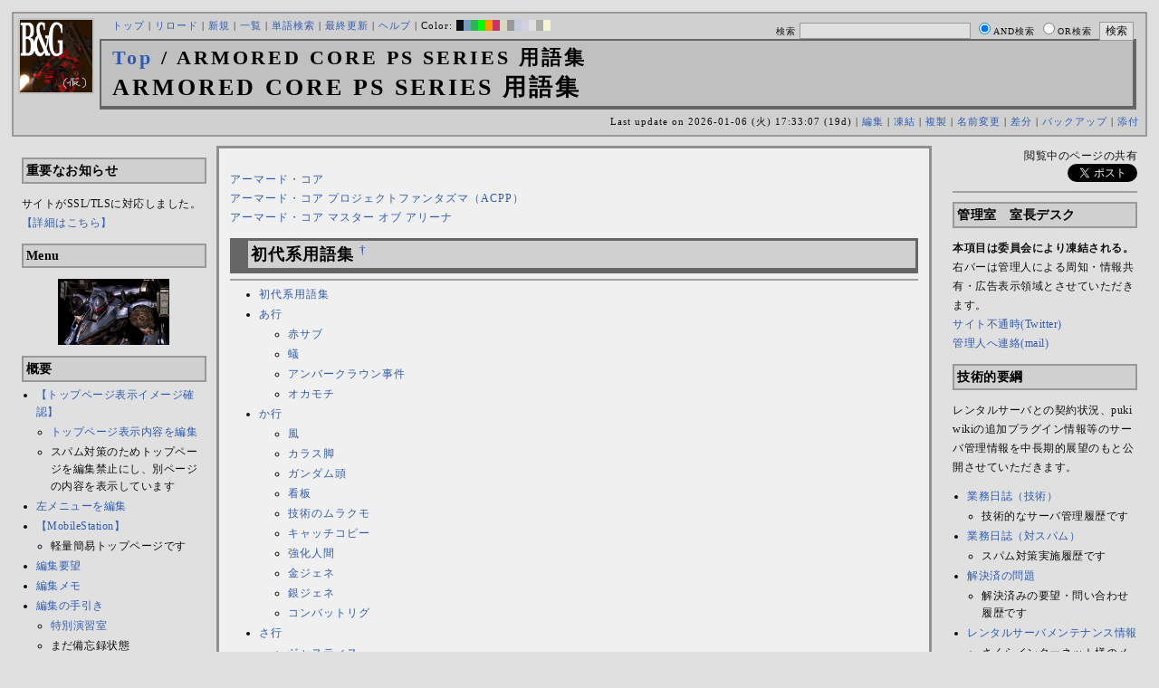

--- FILE ---
content_type: text/html; charset=UTF-8
request_url: https://bladeandgrenade.sakura.ne.jp/index.silver.php?ARMORED%20CORE%20PS%20SERIES%20%E7%94%A8%E8%AA%9E%E9%9B%86
body_size: 131618
content:
<?xml version="1.0" encoding="UTF-8" ?>
<!DOCTYPE html PUBLIC "-//W3C//DTD XHTML 1.1//EN" "http://www.w3.org/TR/xhtml11/DTD/xhtml11.dtd">
<html xmlns="http://www.w3.org/1999/xhtml" xml:lang="ja">
<head>
 <meta http-equiv="content-type" content="application/xhtml+xml; charset=UTF-8" />
 <meta http-equiv="content-style-type" content="text/css" />
 <meta name="Description" content="アーマード・コアをはじめとしたゲーム会社フロム・ソフトウェア様の作品のファンサイト/ポータル/wikiです。ハードウェアを問わずフロム・ソフトウェア様のゲーム攻略やユーザの交流を主としています。">

 <title>ARMORED CORE PS SERIES 用語集 - BLADE & GRENADE</title>
 <link rel="SHORTCUT ICON" href="image/favicon.ico" />

 <link rel="stylesheet" type="text/css" media="screen" href="skin/pukiwiki_gs2.css.php?charset=Shift_JIS&amp;gs2color=silver" charset="Shift_JIS" /> <link rel="stylesheet" type="text/css" media="print" href="skin/pukiwiki_gs2.css.php?charset=Shift_JIS&amp;media=print" charset="Shift_JIS" />
  <link rel="alternate" type="application/rss+xml" title="RSS" href="https://bladeandgrenade.sakura.ne.jp:443/index.silver.php?cmd=rss" />


<script>
  (function(i,s,o,g,r,a,m){i['GoogleAnalyticsObject']=r;i[r]=i[r]||function(){
  (i[r].q=i[r].q||[]).push(arguments)},i[r].l=1*new Date();a=s.createElement(o),
  m=s.getElementsByTagName(o)[0];a.async=1;a.src=g;m.parentNode.insertBefore(a,m)
  })(window,document,'script','https://www.google-analytics.com/analytics.js','ga');

  ga('create', 'UA-88403932-1', 'auto');
  ga('send', 'pageview');

</script>
</head>
<body>


<!--Header-->
<div id="header">

<!-- Header/Search -->
<form action="https://bladeandgrenade.sakura.ne.jp:443/index.silver.php?cmd=search" method="post" id="head_search">
 <div>
  検索
  <input type="text"  name="word" value="" size="25" />
  <input type="radio" name="type" value="AND" class="radio" checked="checked" />AND検索
  <input type="radio" name="type" value="OR" class="radio" />OR検索
  &nbsp;<input type="submit" value="検索" />
 </div>
</form>
<a href="https://bladeandgrenade.sakura.ne.jp:443/index.silver.php?FrontPage"><img id="logo" src="image/b_g_icon_20160320.png" width="80" height="80" alt="[ARMORED CORE PS SERIES 用語集]" title="[ARMORED CORE PS SERIES 用語集]" /></a>

<div id="navigator">
 <a href="https://bladeandgrenade.sakura.ne.jp:443/index.silver.php?FrontPage" >トップ</a> | <a href="https://bladeandgrenade.sakura.ne.jp:443/index.silver.php?ARMORED%20CORE%20PS%20SERIES%20%E7%94%A8%E8%AA%9E%E9%9B%86" >リロード</a>  | <a href="https://bladeandgrenade.sakura.ne.jp:443/index.silver.php?plugin=newpage&amp;refer=ARMORED%20CORE%20PS%20SERIES%20%E7%94%A8%E8%AA%9E%E9%9B%86" >新規</a>  | <a href="https://bladeandgrenade.sakura.ne.jp:443/index.silver.php?cmd=list" >一覧</a>  | <a href="https://bladeandgrenade.sakura.ne.jp:443/index.silver.php?cmd=search" >単語検索</a> | <a href="https://bladeandgrenade.sakura.ne.jp:443/index.silver.php?RecentChanges" >最終更新</a> | <a href="https://bladeandgrenade.sakura.ne.jp:443/index.silver.php?Help" >ヘルプ</a> | Color: <a href="https://bladeandgrenade.sakura.ne.jp:443/index.black.php?ARMORED%20CORE%20PS%20SERIES%20%E7%94%A8%E8%AA%9E%E9%9B%86" style="background-color:#101010" title="black">&nbsp;&nbsp;</a><a href="https://bladeandgrenade.sakura.ne.jp:443/index.blue.php?ARMORED%20CORE%20PS%20SERIES%20%E7%94%A8%E8%AA%9E%E9%9B%86" style="background-color:#769BC0" title="blue">&nbsp;&nbsp;</a><a href="https://bladeandgrenade.sakura.ne.jp:443/index.green.php?ARMORED%20CORE%20PS%20SERIES%20%E7%94%A8%E8%AA%9E%E9%9B%86" style="background-color:#2FB35B" title="green">&nbsp;&nbsp;</a><a href="https://bladeandgrenade.sakura.ne.jp:443/index.neongreen.php?ARMORED%20CORE%20PS%20SERIES%20%E7%94%A8%E8%AA%9E%E9%9B%86" style="background-color:#00FF00" title="neongreen">&nbsp;&nbsp;</a><a href="https://bladeandgrenade.sakura.ne.jp:443/index.neonorange.php?ARMORED%20CORE%20PS%20SERIES%20%E7%94%A8%E8%AA%9E%E9%9B%86" style="background-color:#FF9900" title="neonorange">&nbsp;&nbsp;</a><a href="https://bladeandgrenade.sakura.ne.jp:443/index.red.php?ARMORED%20CORE%20PS%20SERIES%20%E7%94%A8%E8%AA%9E%E9%9B%86" style="background-color:#C9336A" title="red">&nbsp;&nbsp;</a><a href="https://bladeandgrenade.sakura.ne.jp:443/index.sepia.php?ARMORED%20CORE%20PS%20SERIES%20%E7%94%A8%E8%AA%9E%E9%9B%86" style="background-color:#DCD7C2" title="sepia">&nbsp;&nbsp;</a><a href="https://bladeandgrenade.sakura.ne.jp:443/index.silver.php?ARMORED%20CORE%20PS%20SERIES%20%E7%94%A8%E8%AA%9E%E9%9B%86" style="background-color:#999999" title="silver">&nbsp;&nbsp;</a><a href="https://bladeandgrenade.sakura.ne.jp:443/index.sky.php?ARMORED%20CORE%20PS%20SERIES%20%E7%94%A8%E8%AA%9E%E9%9B%86" style="background-color:#C2CDDC" title="sky">&nbsp;&nbsp;</a><a href="https://bladeandgrenade.sakura.ne.jp:443/index.violet.php?ARMORED%20CORE%20PS%20SERIES%20%E7%94%A8%E8%AA%9E%E9%9B%86" style="background-color:#D0D0DF" title="violet">&nbsp;&nbsp;</a><a href="https://bladeandgrenade.sakura.ne.jp:443/index.white.php?ARMORED%20CORE%20PS%20SERIES%20%E7%94%A8%E8%AA%9E%E9%9B%86" style="background-color:#E0E0E0" title="white">&nbsp;&nbsp;</a><a href="https://bladeandgrenade.sakura.ne.jp:443/index.winter.php?ARMORED%20CORE%20PS%20SERIES%20%E7%94%A8%E8%AA%9E%E9%9B%86" style="background-color:#AAAAAA" title="winter">&nbsp;&nbsp;</a><a href="https://bladeandgrenade.sakura.ne.jp:443/index.yellow.php?ARMORED%20CORE%20PS%20SERIES%20%E7%94%A8%E8%AA%9E%E9%9B%86" style="background-color:#F5F5CF" title="yellow">&nbsp;&nbsp;</a>
</div>

<h1 class="title"><span class="small"><div><a href="https://bladeandgrenade.sakura.ne.jp:443/index.silver.php?FrontPage" title="FrontPage (986d)">Top</a> / ARMORED CORE PS SERIES 用語集</div></span>ARMORED CORE PS SERIES 用語集</h1>

<div class="pageinfo">
 Last update on 2026-01-06 (火) 17:33:07  (19d)  | <a href="https://bladeandgrenade.sakura.ne.jp:443/index.silver.php?cmd=edit&amp;page=ARMORED%20CORE%20PS%20SERIES%20%E7%94%A8%E8%AA%9E%E9%9B%86" >編集</a>  | <a href="https://bladeandgrenade.sakura.ne.jp:443/index.silver.php?cmd=freeze&amp;page=ARMORED%20CORE%20PS%20SERIES%20%E7%94%A8%E8%AA%9E%E9%9B%86" >凍結</a>  | <a href="https://bladeandgrenade.sakura.ne.jp:443/index.silver.php?plugin=template&amp;refer=ARMORED%20CORE%20PS%20SERIES%20%E7%94%A8%E8%AA%9E%E9%9B%86" >複製</a> | <a href="https://bladeandgrenade.sakura.ne.jp:443/index.silver.php?plugin=rename&amp;refer=ARMORED%20CORE%20PS%20SERIES%20%E7%94%A8%E8%AA%9E%E9%9B%86" >名前変更</a>  | <a href="https://bladeandgrenade.sakura.ne.jp:443/index.silver.php?cmd=diff&amp;page=ARMORED%20CORE%20PS%20SERIES%20%E7%94%A8%E8%AA%9E%E9%9B%86" >差分</a>  | <a href="https://bladeandgrenade.sakura.ne.jp:443/index.silver.php?cmd=backup&amp;page=ARMORED%20CORE%20PS%20SERIES%20%E7%94%A8%E8%AA%9E%E9%9B%86" >バックアップ</a>   | <a href="https://bladeandgrenade.sakura.ne.jp:443/index.silver.php?plugin=attach&amp;pcmd=upload&amp;page=ARMORED%20CORE%20PS%20SERIES%20%E7%94%A8%E8%AA%9E%E9%9B%86" >添付</a> 

</div>

</div>


<!--Left Box-->
  <div id="leftbox">   <div class="menubar">
    

<h2 id="content_3_0">重要なお知らせ</h2>
<p>サイトがSSL/TLSに対応しました。
<a href="https://bladeandgrenade.sakura.ne.jp:443/index.silver.php?RightBar/%E3%82%B5%E3%83%BC%E3%83%90%E7%AE%A1%E7%90%86%E6%A5%AD%E5%8B%99%E6%97%A5%E8%AA%8C%E4%BA%8C%E5%86%8A%E7%9B%AE#f9252782" title="RightBar/サーバ管理業務日誌二冊目 (678d)">【詳細はこちら】</a></p>

<div class="jumpmenu"><a href="#navigator">&uarr;</a></div><h2 id="content_3_1">Menu</h2>
<div style="text-align:center"><p><a href="https://bladeandgrenade.sakura.ne.jp:443/index.silver.php?ARMORED%20CORE%202" title="ARMORED CORE 2 (1027d)"><img src="https://bladeandgrenade.sakura.ne.jp:443/index.silver.php?plugin=ref&amp;page=FrontPage&amp;src=2.jpg" alt="AC2" title="AC2" width="123" height="73" /></a><br /></p></div>

<div class="jumpmenu"><a href="#navigator">&uarr;</a></div><h2 id="content_3_2">概要</h2>
<ul><li><a href="https://bladeandgrenade.sakura.ne.jp:443/index.silver.php?FrontPage/WhiteBoard" title="FrontPage/WhiteBoard (194d)">【トップページ表示イメージ確認】</a>
<ul><li><a href="https://bladeandgrenade.sakura.ne.jp/index.php?cmd=edit&amp;page=FrontPage/WhiteBoard" rel="nofollow">トップページ表示内容を編集</a></li>
<li>スパム対策のためトップページを編集禁止にし、別ページの内容を表示しています</li></ul></li>
<li><a href="https://bladeandgrenade.sakura.ne.jp/index.php?cmd=edit&amp;page=MenuBar" rel="nofollow">左メニューを編集</a></li>
<li><a href="https://bladeandgrenade.sakura.ne.jp:443/index.silver.php?MobileStation" title="MobileStation (1080d)">【MobileStation】</a>
<ul><li>軽量簡易トップページです</li></ul></li>
<li><a href="https://bladeandgrenade.sakura.ne.jp:443/index.silver.php?%E7%B7%A8%E9%9B%86%E8%A6%81%E6%9C%9B" title="編集要望 (328d)">編集要望</a></li>
<li><a href="https://bladeandgrenade.sakura.ne.jp:443/index.silver.php?%E7%B7%A8%E9%9B%86%E3%83%A1%E3%83%A2" title="編集メモ (309d)">編集メモ</a></li>
<li><a href="https://bladeandgrenade.sakura.ne.jp:443/index.silver.php?%E7%B7%A8%E9%9B%86%E3%81%AE%E6%89%8B%E5%BC%95%E3%81%8D" title="編集の手引き (239d)">編集の手引き</a>
<ul><li><a href="https://bladeandgrenade.sakura.ne.jp:443/index.silver.php?%E7%B7%A8%E9%9B%86%E3%81%AE%E6%89%8B%E5%BC%95%E3%81%8D/%E7%89%B9%E5%88%A5%E6%BC%94%E7%BF%92%E5%AE%A4" title="編集の手引き/特別演習室 (3402d)">特別演習室</a></li>
<li>まだ備忘録状態</li></ul></li>
<li><a href="https://bladeandgrenade.sakura.ne.jp:443/index.silver.php?SandBox" title="SandBox (311d)">SandBox</a></li>
<li><a href="https://bladeandgrenade.sakura.ne.jp:443/index.silver.php?%E3%82%B5%E3%82%A4%E3%83%88%E6%A7%8B%E6%88%90" title="サイト構成 (3532d)">サイト構成</a></li>
<li><a href="https://bladeandgrenade.sakura.ne.jp:443/index.silver.php?%E8%87%A8%E6%99%82%E9%9B%A3%E6%B0%91%E3%82%B2%E3%83%83%E3%83%88%E3%83%BC" title="臨時難民ゲットー (5h)">臨時難民ゲットー</a></li>
<li><a href="https://bladeandgrenade.sakura.ne.jp:443/index.silver.php?%E5%85%AC%E6%B0%91%E9%A4%A8" title="公民館 (2318d)">公民館</a>
<ul><li>サークル活動等はこちらから</li>
<li>DAEMON X MACHINAや模型、TRPG等</li>
<li><a href="https://bladeandgrenade.sakura.ne.jp:443/index.silver.php?%E5%85%AC%E6%B0%91%E9%A4%A8/DAEMONXMACHINA" title="公民館/DAEMONXMACHINA (2170d)">DAEMON X MACHINA</a>
<ul><li><a href="https://bladeandgrenade.sakura.ne.jp:443/index.silver.php?DAEMONXMACHINA%E8%AB%87%E8%A9%B1%E5%AE%A4" title="DAEMONXMACHINA談話室 (2333d)">DAEMON X MACHINA談話室</a></li></ul></li></ul></li>
<li><a href="https://bladeandgrenade.sakura.ne.jp:443/index.silver.php?%E6%B3%95%E5%8B%99%E9%83%A8" title="法務部 (875d)">法務部</a>
<ul><li>各種ルール制定及び問題解決はこちらまで</li></ul></li>
<li><a href="https://bladeandgrenade.sakura.ne.jp:443/index.silver.php?%E3%82%B5%E3%83%B3%E3%83%80%E3%83%BC%E3%83%89%E3%83%BC%E3%83%A0" title="サンダードーム (2654d)">討論ページ「サンダードーム」</a></li>
<li><a href="https://bladeandgrenade.sakura.ne.jp:443/index.silver.php?%E3%81%8A%E3%81%BF%E3%81%8F%E3%81%98" title="おみくじ (587d)">おみくじ</a></li></ul>
<ul><li><a href="https://bladeandgrenade.sakura.ne.jp/bulletinboard/" rel="nofollow">画像アップローダー</a></li>
<li><a href="https://bladeandgrenade.sakura.ne.jp/index.php?plugin=attach&amp;pcmd=list" rel="nofollow"><strong>【全ページの添付ファイル一覧】</strong></a>
<div class="ie5"><table class="style_table" cellspacing="1" border="0"><tbody><tr><td class="style_td"><a href="https://bladeandgrenade.sakura.ne.jp/image/search.png" title="search.png"><img src="https://bladeandgrenade.sakura.ne.jp/image/search.png" alt="search.png" title="search.png" width="20" height="20" /></a></td><td class="style_td"><form action="https://bladeandgrenade.sakura.ne.jp:443/index.silver.php" method="post"> 
<div><input type="hidden" name="encode_hint" value="ぷ" /></div> 
<div><input type="hidden" name="encode_hint" value="ぷ" /></div>
 <div>
  <input type="hidden" name="plugin" value="lookup" />
  <input type="hidden" name="refer"  value="ARMORED CORE PS SERIES 用語集" />
  <input type="hidden" name="inter"  value="Google" />
  <label for="_p_lookup_1">Google:</label>
  <input type="text" name="page" id="_p_lookup_1" size="30" value="" />
  <input type="submit" value="検索" />
 </div>
</form></td></tr></tbody></table></div></li></ul>

<div class="jumpmenu"><a href="#navigator">&uarr;</a></div><h2 id="content_3_3">最近の作品</h2>

<div class="jumpmenu"><a href="#navigator">&uarr;</a></div><h3 id="content_3_4"><a href="https://bladeandgrenade.sakura.ne.jp:443/index.silver.php?ELDEN%20RING%20NIGHTREIGN" title="ELDEN RING NIGHTREIGN (243d)">ELDEN RING<br class="spacer" />NIGHTREIGN</a></h3>

<div class="jumpmenu"><a href="#navigator">&uarr;</a></div><h3 id="content_3_5"><a href="https://bladeandgrenade.sakura.ne.jp:443/index.silver.php?ARMORED%20CORE%20%E2%85%A5" title="ARMORED CORE Ⅵ (12d)">ARMORED CORE Ⅵ<br class="spacer" />FIRES OF RUBICON</a></h3>
<table cellpadding=1 cellspacing=2><tr>
<td valign=top>
	<span id=rgn_button2 style="cursor:pointer;font:normal 10px �ͣ� �Х����å�;border:gray 1px solid;"
	onclick="
	if(document.getElementById('rgn_summary2').style.display!='none'){
		document.getElementById('rgn_summary2').style.display='none';
		document.getElementById('rgn_content2').style.display='block';
		document.getElementById('rgn_bracket2').style.borderStyle='solid none solid solid';
		document.getElementById('rgn_button2').innerHTML='-';
	}else{
		document.getElementById('rgn_summary2').style.display='block';
		document.getElementById('rgn_content2').style.display='none';
		document.getElementById('rgn_bracket2').style.borderStyle='none';
		document.getElementById('rgn_button2').innerHTML='+';
	}
	">+</span>
</td><td id=rgn_bracket2 style="font-size:1pt;border:gray 1px;border-style:none;">&nbsp;</td><td id=rgn_summary2 style="color:gray;border:gray 1px solid;display:block;"><a href="https://bladeandgrenade.sakura.ne.jp:443/index.silver.php?ARMORED%20CORE%20%E2%85%A5#sa0db3d8" title="ARMORED CORE Ⅵ (12d)">パーツリスト</a>
</td><td valign=top id=rgn_content2 style="display:none;">
<div class="ie5"><table class="style_table" cellspacing="1" border="0"><tbody><tr><td class="style_td">頭部パーツ</td><td class="style_td"><a href="https://bladeandgrenade.sakura.ne.jp:443/index.silver.php?ARMORED%20CORE%20%E2%85%A5/%E9%A0%AD%E9%83%A8%E3%83%91%E3%83%BC%E3%83%84" title="ARMORED CORE Ⅵ/頭部パーツ (202d)">HEAD</a></td></tr><tr><td class="style_td">胴体パーツ</td><td class="style_td"><a href="https://bladeandgrenade.sakura.ne.jp:443/index.silver.php?ARMORED%20CORE%20%E2%85%A5/%E3%82%B3%E3%82%A2%E3%83%91%E3%83%BC%E3%83%84" title="ARMORED CORE Ⅵ/コアパーツ (9d)">CORE</a></td></tr><tr><td class="style_td">腕部パーツ</td><td class="style_td"><a href="https://bladeandgrenade.sakura.ne.jp:443/index.silver.php?ARMORED%20CORE%20%E2%85%A5/%E8%85%95%E9%83%A8%E3%83%91%E3%83%BC%E3%83%84" title="ARMORED CORE Ⅵ/腕部パーツ (139d)">ARMS</a></td></tr><tr><td class="style_td">脚部パーツ</td><td class="style_td"><a href="https://bladeandgrenade.sakura.ne.jp:443/index.silver.php?ARMORED%20CORE%20%E2%85%A5/%E8%84%9A%E9%83%A8%E3%83%91%E3%83%BC%E3%83%84" title="ARMORED CORE Ⅵ/脚部パーツ (11d)">LEGS</a></td></tr><tr><td class="style_td">火器管制器</td><td class="style_td"><a href="https://bladeandgrenade.sakura.ne.jp:443/index.silver.php?ARMORED%20CORE%20%E2%85%A5/F.C.S." title="ARMORED CORE Ⅵ/F.C.S. (149d)">F.C.S.</a></td></tr><tr><td class="style_td">ジェネレータ</td><td class="style_td"><a href="https://bladeandgrenade.sakura.ne.jp:443/index.silver.php?ARMORED%20CORE%20%E2%85%A5/%E3%82%B8%E3%82%A7%E3%83%8D%E3%83%AC%E3%83%BC%E3%82%BF" title="ARMORED CORE Ⅵ/ジェネレータ (145d)">GENERATOR</a></td></tr><tr><td class="style_td">ブースタ</td><td class="style_td"><a href="https://bladeandgrenade.sakura.ne.jp:443/index.silver.php?ARMORED%20CORE%20%E2%85%A5/%E3%83%96%E3%83%BC%E3%82%B9%E3%82%BF" title="ARMORED CORE Ⅵ/ブースタ (201d)">BOOSTER</a></td></tr><tr><td class="style_td">腕部兵装</td><td class="style_td"><a href="https://bladeandgrenade.sakura.ne.jp:443/index.silver.php?ARMORED%20CORE%20%E2%85%A5/%E8%85%95%E9%83%A8%E5%85%B5%E8%A3%85" title="ARMORED CORE Ⅵ/腕部兵装 (44d)">A.UNIT</a></td></tr><tr><td class="style_td">左腕部兵装</td><td class="style_td"><a href="https://bladeandgrenade.sakura.ne.jp:443/index.silver.php?ARMORED%20CORE%20%E2%85%A5/%E5%B7%A6%E8%85%95%E9%83%A8%E5%85%B5%E8%A3%85" title="ARMORED CORE Ⅵ/左腕部兵装 (274d)">L-A.UNIT</a></td></tr><tr><td class="style_td">背部兵装</td><td class="style_td"><a href="https://bladeandgrenade.sakura.ne.jp:443/index.silver.php?ARMORED%20CORE%20%E2%85%A5/%E8%83%8C%E9%83%A8%E5%85%B5%E8%A3%85" title="ARMORED CORE Ⅵ/背部兵装 (154d)">B.UNIT</a></td></tr><tr><td class="style_td" rowspan="2">コア拡張機能</td><td class="style_td"><a href="https://bladeandgrenade.sakura.ne.jp:443/index.silver.php?ARMORED%20CORE%20%E2%85%A5/%E3%82%B3%E3%82%A2%E6%8B%A1%E5%BC%B5%E6%A9%9F%E8%83%BD" title="ARMORED CORE Ⅵ/コア拡張機能 (298d)">EXPANSION</a></td></tr><tr><td class="style_td"><a href="https://bladeandgrenade.sakura.ne.jp:443/index.silver.php?ARMORED%20CORE%20%E2%85%A5/OS%20TUNING" title="ARMORED CORE Ⅵ/OS TUNING (305d)">OS TUNING</a></td></tr></tbody></table></div>
</td></tr></table>
<ul><li><a href="https://bladeandgrenade.sakura.ne.jp:443/index.silver.php?ARMORED%20CORE%20%E2%85%A5/AC%E8%8B%A5%E8%91%89%E8%AC%9B%E5%BA%A7%20VI%E7%B7%A8" title="ARMORED CORE Ⅵ/AC若葉講座 VI編 (142d)">初心者向け講座</a></li>
<li><a href="https://bladeandgrenade.sakura.ne.jp:443/index.silver.php?ARMORED%20CORE%20%E2%85%A5/%E3%83%AC%E3%82%AE%E3%83%A5%E3%83%AC%E3%83%BC%E3%82%B7%E3%83%A7%E3%83%B3" title="ARMORED CORE Ⅵ/レギュレーション (246d)">レギュレーション</a></li>
<li><a href="https://bladeandgrenade.sakura.ne.jp:443/index.silver.php?ARMORED%20CORE%20%E2%85%A5/%E3%82%A2%E3%82%BB%E3%83%B3%E3%83%96%E3%83%AB%E6%A6%82%E8%AA%AC" title="ARMORED CORE Ⅵ/アセンブル概説 (225d)">アセンブルの手引き</a></li>
<li><a href="https://bladeandgrenade.sakura.ne.jp:443/index.silver.php?ARMORED%20CORE%20%E2%85%A5/%E3%83%9F%E3%83%83%E3%82%B7%E3%83%A7%E3%83%B3" title="ARMORED CORE Ⅵ/ミッション (9d)">ミッションリスト</a></li>
<li><a href="https://bladeandgrenade.sakura.ne.jp:443/index.silver.php?ARMORED%20CORE%20%E2%85%A5/%E3%82%B7%E3%82%B9%E3%83%86%E3%83%A0%E3%83%BB%E6%93%8D%E4%BD%9C%E3%83%BB%E3%83%86%E3%82%AF%E3%83%8B%E3%83%83%E3%82%AF" title="ARMORED CORE Ⅵ/システム・操作・テクニック (626d)">システム・操作・テクニック</a></li>
<li><a href="https://bladeandgrenade.sakura.ne.jp:443/index.silver.php?ARMORED%20CORE%20%E2%85%A5/%E7%99%BB%E5%A0%B4%E4%BA%BA%E7%89%A9" title="ARMORED CORE Ⅵ/登場人物 (149d)">登場人物</a>/<a href="https://bladeandgrenade.sakura.ne.jp:443/index.silver.php?ARMORED%20CORE%20%E2%85%A5/%E7%99%BB%E5%A0%B4AC" title="ARMORED CORE Ⅵ/登場AC (10d)">登場AC</a>/<a href="https://bladeandgrenade.sakura.ne.jp:443/index.silver.php?ARMORED%20CORE%20%E2%85%A5/%E7%99%BB%E5%A0%B4AC2" title="ARMORED CORE Ⅵ/登場AC2 (12d)">登場AC2</a></li>
<li><a href="https://bladeandgrenade.sakura.ne.jp:443/index.silver.php?ARMORED%20CORE%20%E2%85%A5/%E3%83%AD%E3%82%B1%E3%83%BC%E3%82%B7%E3%83%A7%E3%83%B3" title="ARMORED CORE Ⅵ/ロケーション (133d)">ロケーション</a></li>
<li><a href="https://bladeandgrenade.sakura.ne.jp:443/index.silver.php?ARMORED%20CORE%20%E2%85%A5/%E3%82%A8%E3%83%8D%E3%83%9F%E3%83%BC" title="ARMORED CORE Ⅵ/エネミー (64d)">エネミー</a>/<a href="https://bladeandgrenade.sakura.ne.jp:443/index.silver.php?ARMORED%20CORE%20%E2%85%A5/%E5%8B%A2%E5%8A%9B" title="ARMORED CORE Ⅵ/勢力 (123d)">勢力</a></li>
<li><a href="https://bladeandgrenade.sakura.ne.jp:443/index.silver.php?ARMORED%20CORE%20%E2%85%A5/%E3%82%A2%E3%83%BC%E3%82%AB%E3%82%A4%E3%83%96" title="ARMORED CORE Ⅵ/アーカイブ (124d)">アーカイブ</a>/<a href="https://bladeandgrenade.sakura.ne.jp:443/index.silver.php?ARMORED%20CORE%20%E2%85%A5/%E3%82%BB%E3%83%AA%E3%83%95%E9%9B%86" title="ARMORED CORE Ⅵ/セリフ集 (273d)">セリフ集(ネタばれ注意)</a></li>
<li><a href="https://bladeandgrenade.sakura.ne.jp:443/index.silver.php?ARMORED%20CORE%20%E2%85%A5/%E7%94%A8%E8%AA%9E%E9%9B%86" title="ARMORED CORE Ⅵ/用語集 (16d)">用語集</a>/<a href="https://bladeandgrenade.sakura.ne.jp:443/index.silver.php?ARMORED%20CORE%20%E2%85%A5/%E4%B8%96%E7%95%8C%E8%A6%B3%E8%80%83%E5%AF%9F" title="ARMORED CORE Ⅵ/世界観考察 (75d)">世界観考察</a></li>
<li><a href="https://bladeandgrenade.sakura.ne.jp:443/index.silver.php?ARMORED%20CORE%20%E2%85%A5%20/%20%E3%82%A2%E3%83%BC%E3%83%9E%E3%83%BC%E3%83%89%E3%82%B3%E3%82%A2%E2%85%A5%E8%AB%87%E8%A9%B1%E5%AE%A4" title="ARMORED CORE Ⅵ / アーマードコアⅥ談話室 (1139d)">談話室</a>/<a href="https://bladeandgrenade.sakura.ne.jp:443/index.silver.php?ARMORED%20CORE%20%E2%85%A5/%E3%82%A2%E3%83%BC%E3%83%9E%E3%83%BC%E3%83%89%E3%82%B3%E3%82%A2%E2%85%A5%E6%94%BB%E7%95%A5%E6%83%85%E5%A0%B1%E4%BA%A4%E6%8F%9B%E6%89%80" title="ARMORED CORE Ⅵ/アーマードコアⅥ攻略情報交換所 (1139d)">攻略情報交換所</a></li>
<li><a href="https://bladeandgrenade.sakura.ne.jp:443/index.silver.php?ARMORED%20CORE%20%E2%85%A5/%E7%99%BA%E5%A3%B2%E5%89%8D%E6%83%85%E5%A0%B1" title="ARMORED CORE Ⅵ/発売前情報 (886d)">発売前情報</a></li>
<li><a href="https://bladeandgrenade.sakura.ne.jp:443/index.silver.php?ARMORED%20CORE%20%E2%85%A5%20/%20%E3%82%A2%E3%83%BC%E3%83%9E%E3%83%BC%E3%83%89%E3%82%B3%E3%82%A2%E2%85%A5%E3%82%AA%E3%83%B3%E3%83%A9%E3%82%A4%E3%83%B3%E7%94%A8%E7%9B%B8%E8%AB%87%E5%AE%A4" title="ARMORED CORE Ⅵ / アーマードコアⅥオンライン用相談室 (1002d)">オンライン用相談室</a></li></ul>

<div class="jumpmenu"><a href="#navigator">&uarr;</a></div><h3 id="content_3_6"><a href="https://bladeandgrenade.sakura.ne.jp:443/index.silver.php?ELDEN%20RING" title="ELDEN RING (703d)">ELDEN RING</a></h3>
<ul><li><a href="https://bladeandgrenade.sakura.ne.jp:443/index.silver.php?ELDEN%20RING/%E3%82%A8%E3%83%8D%E3%83%9F%E3%83%BC" title="ELDEN RING/エネミー (1121d)">エネミー</a>/<a href="https://bladeandgrenade.sakura.ne.jp:443/index.silver.php?ELDEN%20RING/BOSS%E6%94%BB%E7%95%A5" title="ELDEN RING/BOSS攻略 (1120d)">ボス攻略</a></li></ul>
<table cellpadding=1 cellspacing=2><tr>
<td valign=top>
	<span id=rgn_button3 style="cursor:pointer;font:normal 10px �ͣ� �Х����å�;border:gray 1px solid;"
	onclick="
	if(document.getElementById('rgn_summary3').style.display!='none'){
		document.getElementById('rgn_summary3').style.display='none';
		document.getElementById('rgn_content3').style.display='block';
		document.getElementById('rgn_bracket3').style.borderStyle='solid none solid solid';
		document.getElementById('rgn_button3').innerHTML='-';
	}else{
		document.getElementById('rgn_summary3').style.display='block';
		document.getElementById('rgn_content3').style.display='none';
		document.getElementById('rgn_bracket3').style.borderStyle='none';
		document.getElementById('rgn_button3').innerHTML='+';
	}
	">+</span>
</td><td id=rgn_bracket3 style="font-size:1pt;border:gray 1px;border-style:none;">&nbsp;</td><td id=rgn_summary3 style="color:gray;border:gray 1px solid;display:block;"><a href="https://bladeandgrenade.sakura.ne.jp:443/index.silver.php?ELDEN%20RING/%E6%AD%A6%E5%99%A8" title="ELDEN RING/武器 (583d)">武器</a>
</td><td valign=top id=rgn_content3 style="display:none;">
<ul><li><a href="https://bladeandgrenade.sakura.ne.jp:443/index.silver.php?ELDEN%20RING/%E6%AD%A6%E5%99%A8" title="ELDEN RING/武器 (583d)">武器</a><br class="spacer" />
<a href="https://bladeandgrenade.sakura.ne.jp:443/index.silver.php?ELDEN%20RING/%E6%AD%A6%E5%99%A8/%E7%9F%AD%E5%89%A3" title="ELDEN RING/武器/短剣 (370d)">短剣</a>/<a href="https://bladeandgrenade.sakura.ne.jp:443/index.silver.php?ELDEN%20RING/%E6%AD%A6%E5%99%A8/%E7%9B%B4%E5%89%A3" title="ELDEN RING/武器/直剣 (610d)">直剣</a><br class="spacer" /><a href="https://bladeandgrenade.sakura.ne.jp:443/index.silver.php?ELDEN%20RING/%E6%AD%A6%E5%99%A8/%E5%A4%A7%E5%89%A3" title="ELDEN RING/武器/大剣 (420d)">大剣</a>/<a href="https://bladeandgrenade.sakura.ne.jp:443/index.silver.php?ELDEN%20RING/%E6%AD%A6%E5%99%A8/%E7%89%B9%E5%A4%A7%E5%89%A3" title="ELDEN RING/武器/特大剣 (610d)">特大剣</a><br class="spacer" /><a href="https://bladeandgrenade.sakura.ne.jp:443/index.silver.php?ELDEN%20RING/%E6%AD%A6%E5%99%A8/%E5%88%BA%E5%89%A3" title="ELDEN RING/武器/刺剣 (610d)">刺剣</a>/<a href="https://bladeandgrenade.sakura.ne.jp:443/index.silver.php?ELDEN%20RING/%E6%AD%A6%E5%99%A8/%E9%87%8D%E5%88%BA%E5%89%A3" title="ELDEN RING/武器/重刺剣 (491d)">重刺剣</a><br class="spacer" /><a href="https://bladeandgrenade.sakura.ne.jp:443/index.silver.php?ELDEN%20RING/%E6%AD%A6%E5%99%A8/%E6%9B%B2%E5%89%A3" title="ELDEN RING/武器/曲剣 (610d)">曲剣</a>/<a href="https://bladeandgrenade.sakura.ne.jp:443/index.silver.php?ELDEN%20RING/%E6%AD%A6%E5%99%A8/%E5%A4%A7%E6%9B%B2%E5%89%A3" title="ELDEN RING/武器/大曲剣 (610d)">大曲剣</a><br class="spacer" /><a href="https://bladeandgrenade.sakura.ne.jp:443/index.silver.php?ELDEN%20RING/%E6%AD%A6%E5%99%A8/%E5%88%80" title="ELDEN RING/武器/刀 (370d)">刀</a>/<a href="https://bladeandgrenade.sakura.ne.jp:443/index.silver.php?ELDEN%20RING/%E6%AD%A6%E5%99%A8/%E4%B8%A1%E5%88%83%E5%89%A3" title="ELDEN RING/武器/両刃剣 (610d)">両刃剣</a><br class="spacer" /><a href="https://bladeandgrenade.sakura.ne.jp:443/index.silver.php?ELDEN%20RING/%E6%AD%A6%E5%99%A8/%E6%96%A7" title="ELDEN RING/武器/斧 (579d)">斧</a>/<a href="https://bladeandgrenade.sakura.ne.jp:443/index.silver.php?ELDEN%20RING/%E6%AD%A6%E5%99%A8/%E5%A4%A7%E6%96%A7" title="ELDEN RING/武器/大斧 (610d)">大斧</a><br class="spacer" /><a href="https://bladeandgrenade.sakura.ne.jp:443/index.silver.php?ELDEN%20RING/%E6%AD%A6%E5%99%A8/%E6%A7%8C" title="ELDEN RING/武器/槌 (546d)">槌</a>/<a href="https://bladeandgrenade.sakura.ne.jp:443/index.silver.php?ELDEN%20RING/%E6%AD%A6%E5%99%A8/%E3%83%95%E3%83%AC%E3%82%A4%E3%83%AB" title="ELDEN RING/武器/フレイル (607d)">フレイル</a>/<a href="https://bladeandgrenade.sakura.ne.jp:443/index.silver.php?ELDEN%20RING/%E6%AD%A6%E5%99%A8/%E5%A4%A7%E6%A7%8C" title="ELDEN RING/武器/大槌 (579d)">大槌</a><br class="spacer" /><a href="https://bladeandgrenade.sakura.ne.jp:443/index.silver.php?ELDEN%20RING/%E6%AD%A6%E5%99%A8/%E7%89%B9%E5%A4%A7%E6%AD%A6%E5%99%A8" title="ELDEN RING/武器/特大武器 (488d)">特大武器</a><br class="spacer" /><a href="https://bladeandgrenade.sakura.ne.jp:443/index.silver.php?ELDEN%20RING/%E6%AD%A6%E5%99%A8/%E6%A7%8D" title="ELDEN RING/武器/槍 (599d)">槍</a>/<a href="https://bladeandgrenade.sakura.ne.jp:443/index.silver.php?ELDEN%20RING/%E6%AD%A6%E5%99%A8/%E5%A4%A7%E6%A7%8D" title="ELDEN RING/武器/大槍 (491d)">大槍</a><br class="spacer" /><a href="https://bladeandgrenade.sakura.ne.jp:443/index.silver.php?ELDEN%20RING/%E6%AD%A6%E5%99%A8/%E6%96%A7%E6%A7%8D" title="ELDEN RING/武器/斧槍 (519d)">斧槍</a>/<a href="https://bladeandgrenade.sakura.ne.jp:443/index.silver.php?ELDEN%20RING/%E6%AD%A6%E5%99%A8/%E9%8E%8C" title="ELDEN RING/武器/鎌 (605d)">鎌</a><br class="spacer" /><a href="https://bladeandgrenade.sakura.ne.jp:443/index.silver.php?ELDEN%20RING/%E6%AD%A6%E5%99%A8/%E9%9E%AD" title="ELDEN RING/武器/鞭 (605d)">鞭</a>/<a href="https://bladeandgrenade.sakura.ne.jp:443/index.silver.php?ELDEN%20RING/%E6%AD%A6%E5%99%A8/%E6%8B%B3" title="ELDEN RING/武器/拳 (576d)">拳</a>/<a href="https://bladeandgrenade.sakura.ne.jp:443/index.silver.php?ELDEN%20RING/%E6%AD%A6%E5%99%A8/%E7%88%AA" title="ELDEN RING/武器/爪 (605d)">爪</a><br class="spacer" /><a href="https://bladeandgrenade.sakura.ne.jp:443/index.silver.php?ELDEN%20RING/%E6%AD%A6%E5%99%A8/%E5%B0%8F%E5%BC%93" title="ELDEN RING/武器/小弓 (605d)">小弓</a>/<a href="https://bladeandgrenade.sakura.ne.jp:443/index.silver.php?ELDEN%20RING/%E6%AD%A6%E5%99%A8/%E9%95%B7%E5%BC%93" title="ELDEN RING/武器/長弓 (605d)">長弓</a>/<a href="https://bladeandgrenade.sakura.ne.jp:443/index.silver.php?ELDEN%20RING/%E6%AD%A6%E5%99%A8/%E5%A4%A7%E5%BC%93" title="ELDEN RING/武器/大弓 (605d)">大弓</a><br class="spacer" /><a href="https://bladeandgrenade.sakura.ne.jp:443/index.silver.php?ELDEN%20RING/%E6%AD%A6%E5%99%A8/%E3%82%AF%E3%83%AD%E3%82%B9%E3%83%9C%E3%82%A6" title="ELDEN RING/武器/クロスボウ (605d)">クロスボウ</a>/<a href="https://bladeandgrenade.sakura.ne.jp:443/index.silver.php?ELDEN%20RING/%E6%AD%A6%E5%99%A8/%E3%83%90%E3%83%AA%E3%82%B9%E3%82%BF" title="ELDEN RING/武器/バリスタ (582d)">バリスタ</a><br class="spacer" /><a href="https://bladeandgrenade.sakura.ne.jp:443/index.silver.php?ELDEN%20RING/%E6%AD%A6%E5%99%A8/%E6%9D%96" title="ELDEN RING/武器/杖 (370d)">杖</a>/<a href="https://bladeandgrenade.sakura.ne.jp:443/index.silver.php?ELDEN%20RING/%E6%AD%A6%E5%99%A8/%E8%81%96%E5%8D%B0" title="ELDEN RING/武器/聖印 (491d)">聖印</a><br class="spacer" /><a href="https://bladeandgrenade.sakura.ne.jp:443/index.silver.php?ELDEN%20RING/%E6%AD%A6%E5%99%A8/%E6%9D%BE%E6%98%8E" title="ELDEN RING/武器/松明 (576d)">松明</a><br class="spacer" /><a href="https://bladeandgrenade.sakura.ne.jp:443/index.silver.php?ELDEN%20RING/%E6%AD%A6%E5%99%A8/%E5%B0%8F%E7%9B%BE" title="ELDEN RING/武器/小盾 (605d)">小盾</a>/<a href="https://bladeandgrenade.sakura.ne.jp:443/index.silver.php?ELDEN%20RING/%E6%AD%A6%E5%99%A8/%E4%B8%AD%E7%9B%BE" title="ELDEN RING/武器/中盾 (579d)">中盾</a>/<a href="https://bladeandgrenade.sakura.ne.jp:443/index.silver.php?ELDEN%20RING/%E6%AD%A6%E5%99%A8/%E5%A4%A7%E7%9B%BE" title="ELDEN RING/武器/大盾 (604d)">大盾</a>/
</td></tr></table></li>
<li><span class="noexists">戦技<a href="https://bladeandgrenade.sakura.ne.jp:443/index.silver.php?cmd=edit&amp;page=ELDEN%20RING/%E6%88%A6%E6%8A%80&amp;refer=ARMORED%20CORE%20PS%20SERIES%20%E7%94%A8%E8%AA%9E%E9%9B%86">?</a></span>/<a href="https://bladeandgrenade.sakura.ne.jp:443/index.silver.php?ELDEN%20RING/%E8%A3%85%E5%82%99%E3%81%AE%E5%BC%B7%E5%8C%96" title="ELDEN RING/装備の強化 (604d)">装備の強化</a><br class="spacer" /></li>
<li><a href="https://bladeandgrenade.sakura.ne.jp:443/index.silver.php?ELDEN%20RING/%E9%98%B2%E5%85%B7" title="ELDEN RING/防具 (1121d)">防具</a>/<a href="https://bladeandgrenade.sakura.ne.jp:443/index.silver.php?ELDEN%20RING/%E3%82%BF%E3%83%AA%E3%82%B9%E3%83%9E%E3%83%B3" title="ELDEN RING/タリスマン (603d)">タリスマン</a><br class="spacer" /></li>
<li><a href="https://bladeandgrenade.sakura.ne.jp:443/index.silver.php?ELDEN%20RING/%E6%88%A6%E7%81%B0" title="ELDEN RING/戦灰 (892d)">戦灰</a></li>
<li><a href="https://bladeandgrenade.sakura.ne.jp:443/index.silver.php?ELDEN%20RING/%E9%AD%94%E6%B3%95" title="ELDEN RING/魔法 (1122d)">魔法</a>(<a href="https://bladeandgrenade.sakura.ne.jp:443/index.silver.php?ELDEN%20RING/%E9%AD%94%E6%B3%95/%E9%AD%94%E8%A1%93" title="ELDEN RING/魔法/魔術 (603d)">魔術</a>/<a href="https://bladeandgrenade.sakura.ne.jp:443/index.silver.php?ELDEN%20RING/%E9%AD%94%E6%B3%95/%E7%A5%88%E7%A5%B7" title="ELDEN RING/魔法/祈祷 (603d)">祈祷</a>)
</td></tr></table></li>
<li><a href="https://bladeandgrenade.sakura.ne.jp:443/index.silver.php?ELDEN%20RING/%E3%82%B7%E3%82%B9%E3%83%86%E3%83%A0%E3%83%BB%E6%93%8D%E4%BD%9C%E7%AD%89" title="ELDEN RING/システム・操作等 (1121d)">システム・操作等</a><br class="spacer" /></li>
<li><a href="https://bladeandgrenade.sakura.ne.jp:443/index.silver.php?ELDEN%20RING/%E7%B4%A0%E6%80%A7" title="ELDEN RING/素性 (1122d)">素性</a>/<a href="https://bladeandgrenade.sakura.ne.jp:443/index.silver.php?ELDEN%20RING/%E3%82%AD%E3%83%A3%E3%83%A9%E3%82%AF%E3%82%BF%E3%83%BC%E8%82%B2%E6%88%90" title="ELDEN RING/キャラクター育成 (226d)">キャラクター育成</a><br class="spacer" /></li>
<li><a href="https://bladeandgrenade.sakura.ne.jp:443/index.silver.php?ELDEN%20RING/%E4%BE%B5%E5%85%A5%E3%83%BB%E4%BE%B5%E5%85%A5%E5%AF%BE%E7%AD%96" title="ELDEN RING/侵入・侵入対策 (688d)">侵入・侵入対策</a><br class="spacer" />
<table cellpadding=1 cellspacing=2><tr>
<td valign=top>
	<span id=rgn_button4 style="cursor:pointer;font:normal 10px �ͣ� �Х����å�;border:gray 1px solid;"
	onclick="
	if(document.getElementById('rgn_summary4').style.display!='none'){
		document.getElementById('rgn_summary4').style.display='none';
		document.getElementById('rgn_content4').style.display='block';
		document.getElementById('rgn_bracket4').style.borderStyle='solid none solid solid';
		document.getElementById('rgn_button4').innerHTML='-';
	}else{
		document.getElementById('rgn_summary4').style.display='block';
		document.getElementById('rgn_content4').style.display='none';
		document.getElementById('rgn_bracket4').style.borderStyle='none';
		document.getElementById('rgn_button4').innerHTML='+';
	}
	">+</span>
</td><td id=rgn_bracket4 style="font-size:1pt;border:gray 1px;border-style:none;">&nbsp;</td><td id=rgn_summary4 style="color:gray;border:gray 1px solid;display:block;"><a href="https://bladeandgrenade.sakura.ne.jp:443/index.silver.php?ELDEN%20RING/%E3%82%A2%E3%82%A4%E3%83%86%E3%83%A0" title="ELDEN RING/アイテム (1402d)">アイテム</a>
</td><td valign=top id=rgn_content4 style="display:none;"></li>
<li><a href="https://bladeandgrenade.sakura.ne.jp:443/index.silver.php?ELDEN%20RING/%E3%82%A2%E3%82%A4%E3%83%86%E3%83%A0" title="ELDEN RING/アイテム (1402d)">アイテム</a><br class="spacer" />
<a href="https://bladeandgrenade.sakura.ne.jp:443/index.silver.php?ELDEN%20RING/%E3%82%A2%E3%82%A4%E3%83%86%E3%83%A0/%E9%81%93%E5%85%B7" title="ELDEN RING/アイテム/道具 (534d)">道具</a>/<a href="https://bladeandgrenade.sakura.ne.jp:443/index.silver.php?ELDEN%20RING/%E3%82%A2%E3%82%A4%E3%83%86%E3%83%A0/%E9%81%BA%E7%81%B0" title="ELDEN RING/アイテム/遺灰 (488d)">遺灰</a><br class="spacer" /><a href="https://bladeandgrenade.sakura.ne.jp:443/index.silver.php?ELDEN%20RING/%E3%82%A2%E3%82%A4%E3%83%86%E3%83%A0/%E8%A3%BD%E4%BD%9C%E7%B4%A0%E6%9D%90" title="ELDEN RING/アイテム/製作素材 (600d)">製作素材</a>/<a href="https://bladeandgrenade.sakura.ne.jp:443/index.silver.php?ELDEN%20RING/%E3%82%A2%E3%82%A4%E3%83%86%E3%83%A0/%E5%BC%B7%E5%8C%96%E7%B4%A0%E6%9D%90" title="ELDEN RING/アイテム/強化素材 (582d)">強化素材</a><br class="spacer" /><a href="https://bladeandgrenade.sakura.ne.jp:443/index.silver.php?ELDEN%20RING/%E3%82%A2%E3%82%A4%E3%83%86%E3%83%A0/%E8%B2%B4%E9%87%8D%E5%93%81" title="ELDEN RING/アイテム/貴重品 (498d)">貴重品</a>/<a href="https://bladeandgrenade.sakura.ne.jp:443/index.silver.php?ELDEN%20RING/%E3%82%A2%E3%82%A4%E3%83%86%E3%83%A0/%E7%9F%A2%E3%83%BB%E3%83%9C%E3%83%AB%E3%83%88" title="ELDEN RING/アイテム/矢・ボルト (600d)">矢・ボルト</a><br class="spacer" /><a href="https://bladeandgrenade.sakura.ne.jp:443/index.silver.php?ELDEN%20RING/%E3%82%A2%E3%82%A4%E3%83%86%E3%83%A0/%E6%83%85%E5%A0%B1" title="ELDEN RING/アイテム/情報 (532d)">情報</a><br class="spacer" />
</td></tr></table></li>
<li><a href="https://bladeandgrenade.sakura.ne.jp:443/index.silver.php?ELDEN%20RING/%E7%99%BB%E5%A0%B4%E4%BA%BA%E7%89%A9" title="ELDEN RING/登場人物 (370d)">登場人物</a>(<span class="noexists">イベント<a href="https://bladeandgrenade.sakura.ne.jp:443/index.silver.php?cmd=edit&amp;page=ELDEN%20RING/NPC%E3%82%A4%E3%83%99%E3%83%B3%E3%83%88&amp;refer=ARMORED%20CORE%20PS%20SERIES%20%E7%94%A8%E8%AA%9E%E9%9B%86">?</a></span>/<a href="https://bladeandgrenade.sakura.ne.jp:443/index.silver.php?ELDEN%20RING/%E5%95%86%E4%BA%BA%E4%B8%80%E8%A6%A7" title="ELDEN RING/商人一覧 (1122d)">商人</a>)<br class="spacer" /></li>
<li><a href="https://bladeandgrenade.sakura.ne.jp:443/index.silver.php?ELDEN%20RING/%E3%83%90%E3%83%BC%E3%82%B8%E3%83%A7%E3%83%B3%E3%82%A2%E3%83%83%E3%83%97%E3%80%81%E3%83%AC%E3%82%AE%E3%83%A5%E3%83%AC%E3%83%BC%E3%82%B7%E3%83%A7%E3%83%B3" title="ELDEN RING/バージョンアップ、レギュレーション (1347d)">レギュレーション</a><br class="spacer" /></li>
<li><a href="https://bladeandgrenade.sakura.ne.jp:443/index.silver.php?ELDEN%20RING/%E4%B8%96%E7%95%8C%E8%A6%B3" title="ELDEN RING/世界観 (1121d)">世界観</a>/<a href="https://bladeandgrenade.sakura.ne.jp:443/index.silver.php?ELDEN%20RING/%E7%94%A8%E8%AA%9E%E9%9B%86" title="ELDEN RING/用語集 (7d)">用語集</a><br class="spacer" /></li>
<li><a href="https://bladeandgrenade.sakura.ne.jp:443/index.silver.php?ELDEN%20RING/%E3%82%A8%E3%83%AB%E3%83%87%E3%83%B3%E3%83%AA%E3%83%B3%E3%82%B0%E8%AB%87%E8%A9%B1%E5%AE%A4" title="ELDEN RING/エルデンリング談話室 (1542d)">エルデンリング談話室</a></li>
<li><a href="https://bladeandgrenade.sakura.ne.jp:443/index.silver.php?ELDEN%20RING/%E6%83%85%E5%A0%B1%E6%8F%90%E4%BE%9B" title="ELDEN RING/情報提供 (1430d)">情報提供</a>
</td></tr></table></li></ul>

<div class="jumpmenu"><a href="#navigator">&uarr;</a></div><h2 id="content_3_7">各種攻略情報</h2>

<div class="jumpmenu"><a href="#navigator">&uarr;</a></div><h3 id="content_3_8"><a href="https://bladeandgrenade.sakura.ne.jp:443/index.silver.php?%E3%82%A2%E3%83%BC%E3%83%9E%E3%83%BC%E3%83%89%E3%83%BB%E3%82%B3%E3%82%A2%E3%80%80%E3%82%B7%E3%83%AA%E3%83%BC%E3%82%BA" title="アーマード・コア　シリーズ (76d)">アーマード・コア　シリーズ</a></h3>
<ul><li><a href="https://bladeandgrenade.sakura.ne.jp:443/index.silver.php?%E3%82%A2%E3%83%BC%E3%83%9E%E3%83%BC%E3%83%89%E3%83%BB%E3%82%B3%E3%82%A2%E3%80%80%E3%82%B7%E3%83%AA%E3%83%BC%E3%82%BA#p1e48905" title="アーマード・コア　シリーズ (76d)">PSタイトル</a></li>
<li><a href="https://bladeandgrenade.sakura.ne.jp:443/index.silver.php?%E3%82%A2%E3%83%BC%E3%83%9E%E3%83%BC%E3%83%89%E3%83%BB%E3%82%B3%E3%82%A2%E3%80%80%E3%82%B7%E3%83%AA%E3%83%BC%E3%82%BA#v07d8c7e" title="アーマード・コア　シリーズ (76d)">PS2タイトル</a></li>
<li><a href="https://bladeandgrenade.sakura.ne.jp:443/index.silver.php?%E3%82%A2%E3%83%BC%E3%83%9E%E3%83%BC%E3%83%89%E3%83%BB%E3%82%B3%E3%82%A2%E3%80%80%E3%82%B7%E3%83%AA%E3%83%BC%E3%82%BA#l1f9992f" title="アーマード・コア　シリーズ (76d)">PS3 / 360タイトル</a></li>
<li><a href="https://bladeandgrenade.sakura.ne.jp:443/index.silver.php?%E3%82%A2%E3%83%BC%E3%83%9E%E3%83%BC%E3%83%89%E3%83%BB%E3%82%B3%E3%82%A2%E3%80%80%E3%82%B7%E3%83%AA%E3%83%BC%E3%82%BA#ec19ddb9" title="アーマード・コア　シリーズ (76d)">PS4・5 / Xbox One・SeriesX・S / STEAM </a></li>
<li><a href="https://bladeandgrenade.sakura.ne.jp:443/index.silver.php?%E3%82%A2%E3%83%BC%E3%83%9E%E3%83%BC%E3%83%89%E3%83%BB%E3%82%B3%E3%82%A2%E3%80%80%E3%82%B7%E3%83%AA%E3%83%BC%E3%82%BA#ud5bceee" title="アーマード・コア　シリーズ (76d)">PSPタイトル</a></li>
<li><a href="https://bladeandgrenade.sakura.ne.jp:443/index.silver.php?%E3%82%A2%E3%83%BC%E3%83%9E%E3%83%BC%E3%83%89%E3%83%BB%E3%82%B3%E3%82%A2%E3%80%80%E3%82%B7%E3%83%AA%E3%83%BC%E3%82%BA#x4a19ed1" title="アーマード・コア　シリーズ (76d)">携帯電話向けタイトル</a></li></ul>

<div class="jumpmenu"><a href="#navigator">&uarr;</a></div><h3 id="content_3_9"><a href="https://bladeandgrenade.sakura.ne.jp:443/index.silver.php?%E3%82%BD%E3%82%A6%E3%83%AB%20%E3%82%B7%E3%83%AA%E3%83%BC%E3%82%BA" title="ソウル シリーズ (2779d)">ソウル  シリーズ</a></h3>
<ul><li>Demon's Souls</li>
<li><a href="https://bladeandgrenade.sakura.ne.jp:443/index.silver.php?DARK%20SOULS" title="DARK SOULS (187d)">DARK SOULS</a></li>
<li>DARK SOULSⅡ</li>
<li><a href="https://bladeandgrenade.sakura.ne.jp:443/index.silver.php?DARK%20SOULS%E2%85%A2" title="DARK SOULSⅢ (1672d)">DARK SOULSⅢ</a></li></ul>

<div class="jumpmenu"><a href="#navigator">&uarr;</a></div><h3 id="content_3_10">その他</h3>
<ul><li><a href="https://bladeandgrenade.sakura.ne.jp:443/index.silver.php?METAL%20WOLF%20CHAOS%20XD" title="METAL WOLF CHAOS XD (1433d)">METAL WOLF CHAOS(ＸＤ)</a></li>
<li><a href="https://bladeandgrenade.sakura.ne.jp:443/index.silver.php?Bloodborne" title="Bloodborne (1747d)">Bloodborne</a></li>
<li><a href="https://bladeandgrenade.sakura.ne.jp:443/index.silver.php?D%C3%A9racin%C3%A9" title="Déraciné (1433d)">Déraciné(デラシネ)</a></li>
<li><a href="https://bladeandgrenade.sakura.ne.jp:443/index.silver.php?SEKIRO" title="SEKIRO (2173d)">SEKIRO:SHADOWS DIE TWICE</a></li></ul>

<div class="jumpmenu"><a href="#navigator">&uarr;</a></div><h2 id="content_3_11">創作関連</h2>
<ul><li>Illustration[投稿画像]
<ul><li><a href="https://bladeandgrenade.sakura.ne.jp:443/index.silver.php?Illustrations" title="Illustrations (517d)">全年齢向け</a></li>
<li><a href="https://bladeandgrenade.sakura.ne.jp:443/index.silver.php?Illustrations%20R-18" title="Illustrations R-18 (465d)">成人向け</a></li></ul></li>
<li><a href="https://bladeandgrenade.sakura.ne.jp:443/index.silver.php?Pictures" title="Pictures (649d)">Picture[投稿写真]</a></li>
<li><a href="https://bladeandgrenade.sakura.ne.jp:443/index.silver.php?Movies" title="Movies (575d)">Movie[投稿動画]</a></li>
<li>Novels[投稿小説]
<ul><li><a href="https://bladeandgrenade.sakura.ne.jp:443/index.silver.php?%E5%B0%8F%E8%AA%AC/%E9%80%A3%E8%BC%89%E4%B8%AD%E4%BD%9C%E5%93%81" title="小説/連載中作品 (1057d)">連載中作品</a></li>
<li>完結済作品
<ul><li><a href="https://bladeandgrenade.sakura.ne.jp:443/index.silver.php?%E5%B0%8F%E8%AA%AC/%E9%95%B7%E7%B7%A8" title="小説/長編 (1725d)">長編</a></li>
<li><a href="https://bladeandgrenade.sakura.ne.jp:443/index.silver.php?%E5%B0%8F%E8%AA%AC/%E7%9F%AD%E7%B7%A8" title="小説/短編 (315d)">短編</a></li></ul></li>
<li><a href="https://bladeandgrenade.sakura.ne.jp:443/index.silver.php?%E5%B0%8F%E8%AA%AC/R-18" title="小説/R-18 (3158d)">R-18系作品</a></li></ul></li>
<li>アップローダー
<ul><li><a href="https://bladeandgrenade.sakura.ne.jp/bulletinboard/" rel="nofollow">画像アップローダー</a></li></ul></li></ul>

<div class="jumpmenu"><a href="#navigator">&uarr;</a></div><h2 id="content_3_12">機体関連</h2>
<ul><li><a href="https://bladeandgrenade.sakura.ne.jp:443/index.silver.php?AC%20Showroom" title="AC Showroom (649d)">AC Showroom[機体画像展示室]</a></li>
<li><a href="https://bladeandgrenade.sakura.ne.jp:443/index.silver.php?AC%20Garage" title="AC Garage (653d)">AC Garage[アセンブル相談室]</a></li></ul>

<div class="jumpmenu"><a href="#navigator">&uarr;</a></div><h2 id="content_3_13">メディアミックス・グッズ情報</h2>
<ul><li><a href="https://bladeandgrenade.sakura.ne.jp:443/index.silver.php?%E3%83%95%E3%83%AD%E3%83%A0%E3%82%BD%E3%83%95%E3%83%88%E3%82%A6%E3%82%A7%E3%82%A2%E9%96%A2%E9%80%A3%E5%87%BA%E7%89%88%E7%89%A9" title="フロムソフトウェア関連出版物 (193d)">出版物情報</a></li>
<li><a href="https://bladeandgrenade.sakura.ne.jp:443/index.silver.php?%E3%83%95%E3%83%AD%E3%83%A0%E3%82%BD%E3%83%95%E3%83%88%E3%82%A6%E3%82%A7%E3%82%A2%E9%96%A2%E9%80%A3%E9%9F%B3%E6%A5%BD%E3%83%A1%E3%83%87%E3%82%A3%E3%82%A2" title="フロムソフトウェア関連音楽メディア (674d)">音楽関連情報</a></li>
<li><a href="https://bladeandgrenade.sakura.ne.jp:443/index.silver.php?%E3%83%95%E3%83%AD%E3%83%A0%E3%82%BD%E3%83%95%E3%83%88%E3%82%A6%E3%82%A7%E3%82%A2%E9%96%A2%E9%80%A3%E7%AB%8B%E4%BD%93%E7%89%A9" title="フロムソフトウェア関連立体物 (67d)">プラモデル・立体物関連情報</a></li>
<li><span class="noexists">グッズ情報<a href="https://bladeandgrenade.sakura.ne.jp:443/index.silver.php?cmd=edit&amp;page=%E3%83%95%E3%83%AD%E3%83%A0%E3%82%BD%E3%83%95%E3%83%88%E3%82%A6%E3%82%A7%E3%82%A2%E9%96%A2%E9%80%A3%E3%82%B0%E3%83%83%E3%82%BA&amp;refer=ARMORED%20CORE%20PS%20SERIES%20%E7%94%A8%E8%AA%9E%E9%9B%86">?</a></span></li>
<li><a href="https://bladeandgrenade.sakura.ne.jp:443/index.silver.php?%E6%98%A0%E5%83%8F%E4%BD%9C%E5%93%81%E6%83%85%E5%A0%B1" title="映像作品情報 (64d)">映像作品情報</a></li></ul>

<div class="jumpmenu"><a href="#navigator">&uarr;</a></div><h2 id="content_3_14">Link</h2>
<ul><li>公式サイト
<ul><li><a href="http://www.fromsoftware.jp/" rel="nofollow">FROM SOFTWARE</a></li>
<li><a href="http://www.armoredcore.net/" rel="nofollow">ARMORED CORE</a></li>
<li><a href="http://www.darksouls.jp/" rel="nofollow">DARK SOULS</a></li>
<li><a href="http://www.jp.playstation.com/scej/title/bloodborne/" rel="nofollow">Bloodborne</a></li></ul></li></ul>

<div class="jumpmenu"><a href="#navigator">&uarr;</a></div><h2 id="content_3_15">各種ログ</h2>
<ul><li><a href="https://bladeandgrenade.sakura.ne.jp:443/index.silver.php?%E5%85%AC%E5%BC%8F%E7%99%BA%E8%A1%A8" title="公式発表 (1135d)">過去の公式発表</a></li>
<li><a href="https://bladeandgrenade.sakura.ne.jp:443/index.silver.php?%E5%90%84%E7%A8%AE%E3%82%B3%E3%83%A1%E3%83%B3%E3%83%88%E3%83%AD%E3%82%B0" title="各種コメントログ (108d)">各種コメントログ</a></li>
<li><a href="https://bladeandgrenade.sakura.ne.jp:443/index.silver.php?%E3%82%B5%E3%82%A4%E3%83%88%E5%90%8D%E3%83%80%E3%83%BC%E3%83%93%E3%83%BC" title="サイト名ダービー (3528d)">サイト名ダービー跡地</a></li>
<li><a href="https://bladeandgrenade.sakura.ne.jp:443/index.silver.php?%E5%BC%B7%E5%8C%96%E6%9C%88%E9%96%93%E3%83%AD%E3%82%B0" title="強化月間ログ (3341d)">強化月間ログ</a></li>
<li><a href="https://bladeandgrenade.sakura.ne.jp:443/index.silver.php?TRPG%E3%83%AD%E3%82%B0" title="TRPGログ (2786d)">TRPGログ</a></li>
<li><a href="https://bladeandgrenade.sakura.ne.jp:443/index.silver.php?TRPG%E6%84%9B%E5%A5%BD%E4%BC%9A%E5%A4%96%E9%83%A8%E3%82%B5%E3%82%A4%E3%83%88%E9%80%B2%E5%87%BA%E6%8A%95%E7%A5%A8" title="TRPG愛好会外部サイト進出投票 (2835d)">TRPG愛好会外部サイト進出投票結果</a></li>
<li><a href="https://bladeandgrenade.sakura.ne.jp:443/index.silver.php?RecentDeleted" title="RecentDeleted (12d)">削除ページ一覧</a>
<ul><li>削除したページはここから確認・復旧できます</li></ul></li>
<li><a href="https://bladeandgrenade.sakura.ne.jp:443/index.silver.php?OldTopPage" title="OldTopPage (1143d)">過去のトップページ</a>
<ul><li>編集の参考に過去のトップページを保存してあります</li></ul></li></ul>

<div class="jumpmenu"><a href="#navigator">&uarr;</a></div><h2 id="content_3_16"><a href="https://bladeandgrenade.sakura.ne.jp:443/index.silver.php?%E3%83%A4%E3%83%BC%E3%83%8A%E3%83%A0%E3%81%8A%E3%81%BF%E3%81%8F%E3%81%98" title="ヤーナムおみくじ (273d)">ヤーナムおみくじ</a></h2>
<p>トルスニス</p>


<div class="jumpmenu"><a href="#navigator">&uarr;</a></div><h2 id="content_3_17"><a href="https://bladeandgrenade.sakura.ne.jp:443/index.silver.php?%E3%81%8A%E3%81%BF%E3%81%8F%E3%81%98" title="おみくじ (587d)">今日の運勢</a></h2>
<p>【人吉】<br class="spacer" />熊本県の人吉市で球磨川くだり<br class="spacer" />ラッキーカラーは黒<br class="spacer" />ラッキーアイテムはSL人吉<br /></p>

<p>現在、66 人がアクセス中です。</p>
    <hr class="full_hr" />	<ul><li>Total:7080/Today:14</li></ul>
	  </div>
</div>

<!--Center Box-->
<div id="centerbox">


<div id="contents">


<p><a href="https://bladeandgrenade.sakura.ne.jp:443/index.silver.php?ARMORED%20CORE" title="ARMORED CORE (1027d)">アーマード・コア</a><br />
<a href="https://bladeandgrenade.sakura.ne.jp:443/index.silver.php?ARMORED%20CORE%20PROJECT%20PHANTASMA%28ACPP%29" title="ARMORED CORE PROJECT PHANTASMA(ACPP) (1027d)">アーマード・コア プロジェクトファンタズマ（ACPP）</a><br />
<a href="https://bladeandgrenade.sakura.ne.jp:443/index.silver.php?ARMORED%20CORE%20MASTER%20OF%20ARENA%28ACMOA%29" title="ARMORED CORE MASTER OF ARENA(ACMOA) (1027d)">アーマード・コア マスター オブ アリーナ</a></p>
<h2 id="content_1_0">初代系用語集  <a class="anchor_super" id="na32b9fc" href="https://bladeandgrenade.sakura.ne.jp:443/index.silver.php?ARMORED%20CORE%20PS%20SERIES%20%E7%94%A8%E8%AA%9E%E9%9B%86#na32b9fc" title="na32b9fc">&dagger;</a></h2>
<hr class="full_hr" />
<div class="contents">
<a id="contents_1"></a>
<ul class="list1" style="padding-left:16px;margin-left:16px"><li><a href="#na32b9fc"> 初代系用語集 </a></li>
<li><a href="#k9ae7b07"> あ行 </a>
<ul class="list2" style="padding-left:16px;margin-left:16px"><li><a href="#ibcb84bd"> 赤サブ </a></li>
<li><a href="#a94db4e2"> 蟻 </a></li>
<li><a href="#z903ed20"> アンバークラウン事件 </a></li>
<li><a href="#vaa89a06"> オカモチ </a></li></ul></li>
<li><a href="#b1c407ee"> か行 </a>
<ul class="list2" style="padding-left:16px;margin-left:16px"><li><a href="#h54da883"> 風 </a></li>
<li><a href="#g4794be3"> カラス脚 </a></li>
<li><a href="#ec6735e2"> ガンダム頭 </a></li>
<li><a href="#tc662696"> 看板 </a></li>
<li><a href="#jf4c166e"> 技術のムラクモ </a></li>
<li><a href="#q9b41de8"> キャッチコピー </a></li>
<li><a href="#q4627e36"> 強化人間 </a></li>
<li><a href="#se3486dd"> 金ジェネ </a></li>
<li><a href="#i97ff0a1"> 銀ジェネ </a></li>
<li><a href="#h31ab870"> コンバットリグ </a></li></ul></li>
<li><a href="#ld1af9b3"> さ行 </a>
<ul class="list2" style="padding-left:16px;margin-left:16px"><li><a href="#pef78e03"> ジャスティス </a></li></ul></li>
<li><a href="#q80240ed"> た行 </a>
<ul class="list2" style="padding-left:16px;margin-left:16px"><li><a href="#k44b137f"> ダークソウル </a></li>
<li><a href="#fa6f1c84"> 大深度戦争 </a></li>
<li><a href="#f8584d74"> 大破壊 </a></li>
<li><a href="#sf94c7b2"> 地球人 </a></li>
<li><a href="#j5f4ab26"> デビガン </a></li></ul></li>
<li><a href="#d20dcfa5"> な行 </a></li>
<li><a href="#wd4eb86b"> は行 </a>
<ul class="list2" style="padding-left:16px;margin-left:16px"><li><a href="#m288fb51"> 百年計画 </a></li>
<li><a href="#n550bfd9"> ビーハイヴ </a></li>
<li><a href="#ccbffb3e"> ファンタズマ計画 </a></li></ul></li>
<li><a href="#m853b948"> ま行 </a></li>
<li><a href="#o7ef853d"> や行 </a>
<ul class="list2" style="padding-left:16px;margin-left:16px"><li><a href="#z4ca0af1"> 指 </a></li></ul></li>
<li><a href="#d4a1652e"> ら行 </a>
<ul class="list2" style="padding-left:16px;margin-left:16px"><li><a href="#h3072934"> ランカーAC </a></li>
<li><a href="#s63d0271"> レンコン </a></li></ul></li>
<li><a href="#mef48d9f"> わ行 </a></li>
<li><a href="#re72fb48"> 英数 </a>
<ul class="list2" style="padding-left:16px;margin-left:16px"><li><a href="#q312d6cd"> Cored MT </a></li>
<li><a href="#oef3ef90"> PPk </a></li>
<li><a href="#n8fded43"> V6ミサイル </a></li>
<li><a href="#z01239b8"> ⑨ </a></li>
<li><a href="#b1edc3ce"> -50000C </a></li></ul></li></ul>
</div>

<hr class="full_hr" />

<div class="jumpmenu"><a href="#navigator">&uarr;</a></div><h2 id="content_1_1">あ行  <a class="anchor_super" id="k9ae7b07" href="https://bladeandgrenade.sakura.ne.jp:443/index.silver.php?ARMORED%20CORE%20PS%20SERIES%20%E7%94%A8%E8%AA%9E%E9%9B%86#k9ae7b07" title="k9ae7b07">&dagger;</a></h2>

<div class="jumpmenu"><a href="#navigator">&uarr;</a></div><h3 id="content_1_2">赤サブ  <a class="anchor_super" id="ibcb84bd" href="https://bladeandgrenade.sakura.ne.jp:443/index.silver.php?ARMORED%20CORE%20PS%20SERIES%20%E7%94%A8%E8%AA%9E%E9%9B%86#ibcb84bd" title="ibcb84bd">&dagger;</a></h3>
<ul class="list1" style="padding-left:16px;margin-left:16px"><li><del>ロレックスの高級腕時計の一つ、赤色のサブマリナーの通称</del></li>
<li>世間一般では「赤サブ」と言えば↑を指すが、ACに於いては初代系に於ける500マシ、右腕武器「<a href="https://bladeandgrenade.sakura.ne.jp:443/index.silver.php?PSAC/%E5%8F%B3%E8%85%95%E9%83%A8%E5%85%B5%E8%A3%85#n898bf30" title="PSAC/右腕部兵装 (197d)">WG-MG500</a>」の愛称。</li>
<li>「赤サブ」とは「<strong>赤</strong>い<strong>サブ</strong>マシンガン」の略。<br />
その名の通り赤色の外見であり、また地球人は手持ちのマシンガンを何でもサブマシンガン呼びする風習があった。</li>
<li>初代系の強武器の一つで、その優秀な性能から初心者から熟練者にまで幅広く愛された名銃である。</li>
<li>バランスの取れた性能から来る扱いやすさはブレードとも相性が良く、時にはレギュレーションで禁止や制限の対象にもなる。</li>
<li>型番も装弾数も500だが、何故か500マシとは呼ばれない。</li></ul>

<div class="jumpmenu"><a href="#navigator">&uarr;</a></div><h3 id="content_1_3">蟻  <a class="anchor_super" id="a94db4e2" href="https://bladeandgrenade.sakura.ne.jp:443/index.silver.php?ARMORED%20CORE%20PS%20SERIES%20%E7%94%A8%E8%AA%9E%E9%9B%86#a94db4e2" title="a94db4e2">&dagger;</a></h3>
<ul class="list1" style="padding-left:16px;margin-left:16px"><li>初代ACのミッション「<a href="https://bladeandgrenade.sakura.ne.jp:443/index.silver.php?ARMORED%20CORE/%E3%83%9F%E3%83%83%E3%82%B7%E3%83%A7%E3%83%B3#c9b5d3b8" title="ARMORED CORE/ミッション (198d)">生体兵器解放</a>」「<a href="https://bladeandgrenade.sakura.ne.jp:443/index.silver.php?ARMORED%20CORE/%E3%83%9F%E3%83%83%E3%82%B7%E3%83%A7%E3%83%B3#a8264d6d" title="ARMORED CORE/ミッション (198d)">大型生物駆除</a>」「<a href="https://bladeandgrenade.sakura.ne.jp:443/index.silver.php?ARMORED%20CORE/%E3%83%9F%E3%83%83%E3%82%B7%E3%83%A7%E3%83%B3#of03352e" title="ARMORED CORE/ミッション (198d)">生体兵器駆除</a>」に登場する生体兵器&quot;<a href="https://bladeandgrenade.sakura.ne.jp:443/index.silver.php?%E5%88%9D%E4%BB%A3%E7%B3%BB%20%E3%82%A8%E3%83%8D%E3%83%9F%E3%83%BC%E3%83%BB%E3%83%A1%E3%82%AB%E3%83%8B%E3%83%83%E3%82%AF#ud6d8651" title="初代系 エネミー・メカニック (198d)">ウォーリアー・バグ</a>&quot;と&quot;<a href="https://bladeandgrenade.sakura.ne.jp:443/index.silver.php?%E5%88%9D%E4%BB%A3%E7%B3%BB%20%E3%82%A8%E3%83%8D%E3%83%9F%E3%83%BC%E3%83%BB%E3%83%A1%E3%82%AB%E3%83%8B%E3%83%83%E3%82%AF#xda236a3" title="初代系 エネミー・メカニック (198d)">センチュリオン・バグ</a>&quot;のこと。</li>
<li>蟻らしくウォーリアーが兵隊、センチュリオンが女王の役割を担っている。女王を倒さない限り無限湧きする仕様となっている。</li>
<li>因みに蟻と呼ばれている割にはよく見ると大して似てない。なんかｷﾁｷﾁ鳴いてて白くてでかくてキモイ頭で蟻っぽい腹部も無ければスカウターの方に至っては足が2対しかない。</li>
<li>詳しくはリンク先のエネミー欄を参照されたし。</li></ul>

<div class="jumpmenu"><a href="#navigator">&uarr;</a></div><h3 id="content_1_4">アンバークラウン事件  <a class="anchor_super" id="z903ed20" href="https://bladeandgrenade.sakura.ne.jp:443/index.silver.php?ARMORED%20CORE%20PS%20SERIES%20%E7%94%A8%E8%AA%9E%E9%9B%86#z903ed20" title="z903ed20">&dagger;</a></h3>
<ul class="list1" style="padding-left:16px;margin-left:16px"><li>ACPP本編で生じた一連の出来事を指す。地球歴156年、レイヴンズ・ネスト崩壊の2年前の出来事とされる。</li>
<li>ウェンズデイ機関によるファンタズマ計画と、それに対して妨害等を行ったあるレイヴン達の一連の抗争。</li>
<li>最終的にレイヴン達の活躍によりウェンズデイ機関消滅及びファンタズマの破壊をもって終結したものとされる。</li>
<li>この用語は現状エクストラガレージVol.1でのみ記載されている模様。他の年表にもあって良さそうなものだが。</li></ul>

<div class="jumpmenu"><a href="#navigator">&uarr;</a></div><h3 id="content_1_5">オカモチ  <a class="anchor_super" id="vaa89a06" href="https://bladeandgrenade.sakura.ne.jp:443/index.silver.php?ARMORED%20CORE%20PS%20SERIES%20%E7%94%A8%E8%AA%9E%E9%9B%86#vaa89a06" title="vaa89a06">&dagger;</a></h3>
<ul class="list1" style="padding-left:16px;margin-left:16px"><li>ACPP登場の肩武器、追加弾倉の「<a href="https://bladeandgrenade.sakura.ne.jp:443/index.silver.php?PSAC/%E8%83%8C%E9%83%A8%E5%85%B5%E8%A3%85#j4ff202d" title="PSAC/背部兵装 (57d)">M118-TD</a>」のこと。</li>
<li>見た目通り、料理や食器の運搬に用いられる”岡持ち”が語源となる。デザイナーは腹が減っていたのだろうか。</li>
<li>PP登場時は装弾数50%増加、肩武器にも増加適用というトンデモ性能だったためMoAでは20%増にナーフされた。</li></ul>

<div class="jumpmenu"><a href="#navigator">&uarr;</a></div><h2 id="content_1_6">か行  <a class="anchor_super" id="b1c407ee" href="https://bladeandgrenade.sakura.ne.jp:443/index.silver.php?ARMORED%20CORE%20PS%20SERIES%20%E7%94%A8%E8%AA%9E%E9%9B%86#b1c407ee" title="b1c407ee">&dagger;</a></h2>

<div class="jumpmenu"><a href="#navigator">&uarr;</a></div><h3 id="content_1_7">風  <a class="anchor_super" id="h54da883" href="https://bladeandgrenade.sakura.ne.jp:443/index.silver.php?ARMORED%20CORE%20PS%20SERIES%20%E7%94%A8%E8%AA%9E%E9%9B%86#h54da883" title="h54da883">&dagger;</a></h3>
<ul class="list1" style="padding-left:16px;margin-left:16px"><li>初代-PPにおいて、特定の組み合わせのフレームだと斜め後退ブースト加速が極大になるバグ技。公式大会で使用可だった。</li>
<li>MoAでは修正されて使用不能になった。</li></ul>

<div class="jumpmenu"><a href="#navigator">&uarr;</a></div><h3 id="content_1_8">カラス脚  <a class="anchor_super" id="g4794be3" href="https://bladeandgrenade.sakura.ne.jp:443/index.silver.php?ARMORED%20CORE%20PS%20SERIES%20%E7%94%A8%E8%AA%9E%E9%9B%86#g4794be3" title="g4794be3">&dagger;</a></h3>
<ul class="list1" style="padding-left:16px;margin-left:16px"><li>ACPPで登場した軽量二脚、「<a href="https://bladeandgrenade.sakura.ne.jp:443/index.silver.php?PSAC/%E8%84%9A%E9%83%A8%E3%83%91%E3%83%BC%E3%83%84#gcb43ee8" title="PSAC/脚部パーツ (228d)">LN-2KZ-SP</a>」のこと。</li>
<li>軽二にあるまじき防御力と対衝撃という超性能、そしてブレード全盛期とも言える環境も相まって高い採用率を誇る。</li>
<li>デビガンアセンの脚といえばたいていコレになる。</li>
<li>遥か後のV系でも同様の外見と通称を持った脚部が登場している</li></ul>

<div class="jumpmenu"><a href="#navigator">&uarr;</a></div><h3 id="content_1_9">ガンダム頭  <a class="anchor_super" id="ec6735e2" href="https://bladeandgrenade.sakura.ne.jp:443/index.silver.php?ARMORED%20CORE%20PS%20SERIES%20%E7%94%A8%E8%AA%9E%E9%9B%86#ec6735e2" title="ec6735e2">&dagger;</a></h3>
<ul class="list1" style="padding-left:16px;margin-left:16px"><li>ACPPで追加された頭部パーツ「<a href="https://bladeandgrenade.sakura.ne.jp:443/index.silver.php?PSAC/%E9%A0%AD%E9%83%A8%E3%83%91%E3%83%BC%E3%83%84#m1b79d1e" title="PSAC/頭部パーツ (57d)">HD-G780</a>」のこと。</li>
<li>V字のツノのように特徴的な2本のアンテナのある大きな額あてのあるヘルメットにシャープなゴーグルとフェイスマスクというおよそガンダムタイプと称されるような外観的特徴を備えていた。
<ul class="list2" style="padding-left:16px;margin-left:16px"><li>？？「目が2つついててアンテナはえてりゃマ○コミがみんなガンダムにしちまうのさ！」</li>
<li>ACPPのソフトジャケットや攻略本に掲載された高解像度のメインビジュアル機ではどう見てもゴーグル+モノアイに見えるが、気にしてはいけないのかもしれない。</li></ul></li>
<li>ACPPのメインビジュアル機に採用されたことや、デビガンアセンの頭部に多く採用されたりしたこと、そして何より再現アセンのお供として知名度が高い。</li></ul>

<div class="jumpmenu"><a href="#navigator">&uarr;</a></div><h3 id="content_1_10">看板  <a class="anchor_super" id="tc662696" href="https://bladeandgrenade.sakura.ne.jp:443/index.silver.php?ARMORED%20CORE%20PS%20SERIES%20%E7%94%A8%E8%AA%9E%E9%9B%86#tc662696" title="tc662696">&dagger;</a></h3>
<ul class="list1" style="padding-left:16px;margin-left:16px"><li>両肩ミサイル「<a href="https://bladeandgrenade.sakura.ne.jp:443/index.silver.php?PSAC/%E8%83%8C%E9%83%A8%E5%85%B5%E8%A3%85#m4d8ed44" title="PSAC/背部兵装 (57d)">WX-S800/2</a>」および「<a href="https://bladeandgrenade.sakura.ne.jp:443/index.silver.php?PSAC/%E8%83%8C%E9%83%A8%E5%85%B5%E8%A3%85#f7f8308e" title="PSAC/背部兵装 (57d)">XCS-9900</a>」のこと。</li>
<li>これを装備するとミサイルランチャー側面に自機のエンブレムがでかでかと貼られることから看板の名が付けられた。</li>
<li>拘りのエンブレムを堂々見せびらかすことができるが、ミサイルの噴煙に注意しよう。</li></ul>

<div class="jumpmenu"><a href="#navigator">&uarr;</a></div><h3 id="content_1_11">技術のムラクモ  <a class="anchor_super" id="jf4c166e" href="https://bladeandgrenade.sakura.ne.jp:443/index.silver.php?ARMORED%20CORE%20PS%20SERIES%20%E7%94%A8%E8%AA%9E%E9%9B%86#jf4c166e" title="jf4c166e">&dagger;</a></h3>
<ul class="list1" style="padding-left:16px;margin-left:16px"><li>ムラクモ製FCS「<a href="https://bladeandgrenade.sakura.ne.jp:443/index.silver.php?PSAC/FCS#df05d1b5" title="PSAC/FCS (57d)">QX-9009</a>」の筐体にガッツリ書かれている言葉。</li>
<li>こんな所にまで宣伝文句を入れる辺り、よっぽど業績がイケイケだったのだろうか。</li>
<li>ちなみに”magabozo”という語も同じ面に書かれている。</li>
<li>なお、書かれているといってもゲーム画面を見たら「わっ、ホントだ！」となる程分かりやすく描かれてはいない。データ解析までしてやっと確認できる程度</li>
<li>攻略本でも、逆さまだが確認することができる。</li></ul>

<div class="jumpmenu"><a href="#navigator">&uarr;</a></div><h3 id="content_1_12">キャッチコピー  <a class="anchor_super" id="q9b41de8" href="https://bladeandgrenade.sakura.ne.jp:443/index.silver.php?ARMORED%20CORE%20PS%20SERIES%20%E7%94%A8%E8%AA%9E%E9%9B%86#q9b41de8" title="q9b41de8">&dagger;</a></h3>
<pre>原始の記憶、鋼の監獄　-　究極の強化人間
背徳の技術、ヒトの超越 -　最強の非道兵器
二つのペルソナ、一つの悪夢　-　殺したい男がいる</pre>
<ul class="list1" style="padding-left:16px;margin-left:16px"><li>上記のキャッチコピーはPSAC3部作のキャッチコピーである。</li>
<li>公式サイトにもこのキャッチコピーが記載されているのだが、実は当時このようなキャッチコピーは記載されていなかったという事がネットで話題となり出典を探る事態となった。</li>
<li>2025年3月18日からPlayStation Plusプレミアム「クラシックスカタログ」にてPSAC3部作の配信が決定したのだが、そのキャッチコピーは当時見たことが無いということが判明し、その出典を探るべく様々な関連グッズに記載されているキャチコピーを確認したものの上記のキャッチコピーは発見できなかった。</li>
<li>出典を探る活動が続く中<a href="https://twitter.com/euro_meat/status/1902339142140526966" rel="nofollow">とあるツイート</a>が投稿された。その内容は驚くべきもので、上記のキャッチコピーは「酔った勢いで2chに投稿した半捏造の副題」だという事が判明し大きな話題となった。</li>
<li>実際このツイートの通り、電子掲示板には上記のキャッチコピーのような書き込みを確認することができる。しかし、これが本当だとするのならフロム・ソフトウェアは「電子掲示板に記載された作成者不明の副題を公式のキャッチコピーにした」という事になり、この事実が正しいのかどうかは不明のままである。</li>
<li><a href="https://www.gamespark.jp/article/2025/03/21/150587.html?from=image-page-title" rel="nofollow">Game*Sparkによるキャッチコピーについての記事</a></li></ul>

<div class="jumpmenu"><a href="#navigator">&uarr;</a></div><h3 id="content_1_13">強化人間  <a class="anchor_super" id="q4627e36" href="https://bladeandgrenade.sakura.ne.jp:443/index.silver.php?ARMORED%20CORE%20PS%20SERIES%20%E7%94%A8%E8%AA%9E%E9%9B%86#q4627e36" title="q4627e36">&dagger;</a></h3>
<ul class="list1" style="padding-left:16px;margin-left:16px"><li>身体能力を外科的処置により身体機能の向上や機能付加により戦闘能力を上げる処置。早い話が<del>ショッカー</del>サイボーグ化。
<ul class="list2" style="padding-left:16px;margin-left:16px"><li>プレイヤーは初代ACのみでしか処置を行えず、PPやMoAで使うにはデータ引継ぎが必要となる。</li></ul></li>
<li>プレイヤーの所持金が<a href="#b1edc3ce">-50000C</a>以下になると専用ムービーが流れて<a href="https://bladeandgrenade.sakura.ne.jp:443/index.silver.php?%E3%82%A2%E3%83%BC%E3%83%9E%E3%83%BC%E3%83%89%E3%83%BB%E3%82%B3%E3%82%A2%E3%80%80%E3%82%B7%E3%83%AA%E3%83%BC%E3%82%BA/%E3%82%BB%E3%83%AA%E3%83%95%E9%9B%86#bba81f28" title="アーマード・コア　シリーズ/セリフ集 (109d)">問答無用で施術されてしまう。</a></li>
<li>PSACシリーズにおいては3フェーズ計6回まで処置が行われる。
<table cellpadding=1 cellspacing=2><tr>
<td valign=top>
	<span id=rgn_button1 style="cursor:pointer;font:normal 10px �ͣ� �Х����å�;border:gray 1px solid;"
	onclick="
	if(document.getElementById('rgn_summary1').style.display!='none'){
		document.getElementById('rgn_summary1').style.display='none';
		document.getElementById('rgn_content1').style.display='block';
		document.getElementById('rgn_bracket1').style.borderStyle='solid none solid solid';
		document.getElementById('rgn_button1').innerHTML='-';
	}else{
		document.getElementById('rgn_summary1').style.display='block';
		document.getElementById('rgn_content1').style.display='none';
		document.getElementById('rgn_bracket1').style.borderStyle='none';
		document.getElementById('rgn_button1').innerHTML='+';
	}
	">+</span>
</td><td id=rgn_bracket1 style="font-size:1pt;border:gray 1px;border-style:none;">&nbsp;</td><td id=rgn_summary1 style="color:gray;border:gray 1px solid;display:block;">処置による機能追加内容
</td><td valign=top id=rgn_content1 style="display:none;">
<div class="ie5"><table class="style_table" cellspacing="1" border="0"><tbody><tr><th class="style_th">1回目(Phase1)</th><td class="style_td">ブレード光波、専用グリッドレーダーの解禁。登録名を<del>ショッカーみたいな</del>「強化人間○○○号」へ強制的に変更</td></tr><tr><th class="style_th">2回目</th><td class="style_td">追加機能無し</td></tr><tr><th class="style_th">3回目</th><td class="style_td">追加機能無し</td></tr><tr><th class="style_th">4回目(Phase2)</th><td class="style_td">二脚・逆脚でキャノン系装備の構え撃ちが無くなる。</td></tr><tr><th class="style_th">5回目</th><td class="style_td">追加機能無し</td></tr><tr><th class="style_th">5回目(Phase3)</th><td class="style_td">EN消費が半減される(昔の攻略本には容量2倍とあるが誤り。<del>動かす分には似たようなものじゃん</del>)</td></tr></tbody></table></div>
</td></tr></table></li>
<li>処置としては神経繊維を光ファイバーに置換して反応速度向上、機体との通信I/Fコネクタ設置による制御性の向上、心肺・骨格・筋肉組織強化や人工血液への置換による身体能力と耐G性能向上等が施されるとされる。</li>
<li>処置はナノマシンによる内部からの組織置き換えといった低侵襲なものから外科手術などによって行われる。</li>
<li>成功率は高くは無いようで、術後の生存は確実ではない事が示唆されている。
<ul class="list2" style="padding-left:16px;margin-left:16px"><li>また予後も良くない事が多いのか、それなりの被験者が発狂したり異常な状態になったようで、安全性や歩留まりといった点での課題は多いようだ。6回も別口で施術するのに機能が付加されるの3回だけって大丈夫なんですかね……</li></ul></li>
<li>大破壊以前からこの手の技術が存在するらしく、現在でも各企業が研究を行っている。
<ul class="list2" style="padding-left:16px;margin-left:16px"><li>大深度戦争時点ではクロームに技術的優位があるようで、一方のムラクモはウェンズディ機関を設立するなどして巻き返しを図っているようだ。</li></ul></li>
<li>初代でのみPlus(プラス)と呼称される場面があるが、以後は使われていない。</li>
<li>当然ではあるが、各種大会のレギュレーションで基本的に禁止されている。
<ul class="list2" style="padding-left:16px;margin-left:16px"><li>フロム主催の大会において強化人間解禁のルールで開催されたことがあるようだが、光波をピンポイントで当ててくるリアル強化人間がやはりいたようである。さもありなん。</li></ul></li>
<li>初心者に対する救済システムとのことだが、当の初心者が何もわからないまま赤字請求の山を突きつけられ挙句改造人間にされてしまった時の心境は如何ほどだったのか……</li>
<li>ここまで改造するなら<a href="#a94db4e2">蟻</a>のように生体発振レーザーを実装した浪漫個体が居てもよさそうなものだが、はたして踏みとどまったのか単に技術的問題なのか。</li></ul>

<div class="jumpmenu"><a href="#navigator">&uarr;</a></div><h3 id="content_1_14">金ジェネ  <a class="anchor_super" id="se3486dd" href="https://bladeandgrenade.sakura.ne.jp:443/index.silver.php?ARMORED%20CORE%20PS%20SERIES%20%E7%94%A8%E8%AA%9E%E9%9B%86#se3486dd" title="se3486dd">&dagger;</a></h3>
<ul class="list1" style="padding-left:16px;margin-left:16px"><li>初代の「<a href="https://bladeandgrenade.sakura.ne.jp:443/index.silver.php?PSAC/%E3%82%B8%E3%82%A7%E3%83%8D%E3%83%AC%E3%83%BC%E3%82%BF#z612eacc" title="PSAC/ジェネレータ (57d)">GBG-XR</a>」を元祖とする、高容量だが出力と機体負荷が極端に高くないジェネレータ系統の総称。<br class="spacer" /><a href="https://bladeandgrenade.sakura.ne.jp:443/index.silver.php?%E3%82%A2%E3%83%BC%E3%83%9E%E3%83%BC%E3%83%89%E3%83%BB%E3%82%B3%E3%82%A2%E3%80%80%E3%82%B7%E3%83%AA%E3%83%BC%E3%82%BA/%E7%94%A8%E8%AA%9E%E9%9B%86#v4f57e1a" title="アーマード・コア　シリーズ/用語集 (237d)">最大重量だが万能型のジェネレータ</a>は含まない。
<ul class="list2" style="padding-left:16px;margin-left:16px"><li>由来は銀ジェネとほぼ同様で、GBG-XRが金色だったことから。</li></ul></li>
<li>歴代シリーズでは基本的に出力特化ジェネレータが幅を利かせており、タンクは容量と同時に出力を確保できる最大重量ジェネを積むことが多かった事から概ね日陰者扱いだった。
<ul class="list2" style="padding-left:16px;margin-left:16px"><li>だが、V系ではゲームシステムの変化で短時間の継戦能力では出力特化ジェネに勝る点を買われ、『短時間に大量のENを消費する軽量機』や、<br class="spacer" />『ENが切れる前に周囲の敵をねじ伏せる必要がある近～中距離タンク』のジェネとしてニーズを獲得した。</li></ul></li></ul>

<div class="jumpmenu"><a href="#navigator">&uarr;</a></div><h3 id="content_1_15">銀ジェネ  <a class="anchor_super" id="i97ff0a1" href="https://bladeandgrenade.sakura.ne.jp:443/index.silver.php?ARMORED%20CORE%20PS%20SERIES%20%E7%94%A8%E8%AA%9E%E9%9B%86#i97ff0a1" title="i97ff0a1">&dagger;</a></h3>
<ul class="list1" style="padding-left:16px;margin-left:16px"><li>初代の「<a href="https://bladeandgrenade.sakura.ne.jp:443/index.silver.php?PSAC/%E3%82%B8%E3%82%A7%E3%83%8D%E3%83%AC%E3%83%BC%E3%82%BF#he18d7e2" title="PSAC/ジェネレータ (57d)">GBG-10000</a>」を元祖とする、高出力型ジェネレータの系統の通称。
<ul class="list2" style="padding-left:16px;margin-left:16px"><li>由来はGBG-10000が銀色だったことから。</li></ul></li>
<li>NXにてより高出力で尖った性能のKONGOHが登場したことで、あちらよりマイナーな通称になってしまった。
<ul class="list2" style="padding-left:16px;margin-left:16px"><li>最近では<a href="https://bladeandgrenade.sakura.ne.jp:443/index.silver.php?%E3%82%A2%E3%83%BC%E3%83%9E%E3%83%BC%E3%83%89%E3%83%BB%E3%82%B3%E3%82%A2%E3%80%80%E3%82%B7%E3%83%AA%E3%83%BC%E3%82%BA/%E7%94%A8%E8%AA%9E%E9%9B%86#h30a16b9" title="アーマード・コア　シリーズ/用語集 (237d)">金剛の系譜</a>に巻き込まれることが多くなったが、そこまでピーキーではない。むしろ「万能型」の系譜に近い。</li></ul></li>
<li>よく似た数値のジェネとして2系の<a href="https://bladeandgrenade.sakura.ne.jp:443/index.silver.php?ARMORED%20CORE%202/%E3%82%B8%E3%82%A7%E3%83%8D%E3%83%AC%E3%83%BC%E3%82%BF#b950935c" title="ARMORED CORE 2/ジェネレータ (322d)">HOY-B999</a>と3系の<a href="https://bladeandgrenade.sakura.ne.jp:443/index.silver.php?ARMORED%20CORE%203/%E3%82%B8%E3%82%A7%E3%83%8D%E3%83%AC%E3%83%BC%E3%82%BF#f45f1ef8" title="ARMORED CORE 3/ジェネレータ (1088d)">MGP-VE905</a>が存在。
<ul class="list2" style="padding-left:16px;margin-left:16px"><li>2系で<a href="https://bladeandgrenade.sakura.ne.jp:443/index.silver.php?ARMORED%20CORE%202/%E3%82%B8%E3%82%A7%E3%83%8D%E3%83%AC%E3%83%BC%E3%82%BF#v9f3cfd6" title="ARMORED CORE 2/ジェネレータ (322d)">やや高負荷だがより高出力・大容量のジェネ</a>が登場した辺りから立場が怪しくなり、ただの中継ぎジェネに降格した感がある。それ程までにジェネの選択肢は出力特化一択だったのである。</li></ul></li></ul>

<div class="jumpmenu"><a href="#navigator">&uarr;</a></div><h3 id="content_1_16">コンバットリグ  <a class="anchor_super" id="h31ab870" href="https://bladeandgrenade.sakura.ne.jp:443/index.silver.php?ARMORED%20CORE%20PS%20SERIES%20%E7%94%A8%E8%AA%9E%E9%9B%86#h31ab870" title="h31ab870">&dagger;</a></h3>
<ul class="list1" style="padding-left:16px;margin-left:16px"><li>PPを始めとし、初代以降の大深度戦争の時代において隆盛を極めた兵器カテゴリー。単にリグとも。</li>
<li>初代時点でまだ一般的ではなかったフロートの機構あるいは概念をAFVに取り込み、機動力と攻撃力の両立を図った。</li></ul>
<ul class="list1" style="padding-left:16px;margin-left:16px"><li>ゲーム本編でお目にかかれるコンバットリグの系譜は、<a href="https://bladeandgrenade.sakura.ne.jp:443/index.silver.php?%E5%88%9D%E4%BB%A3%E7%B3%BB%20%E3%82%A8%E3%83%8D%E3%83%9F%E3%83%BC%E3%83%BB%E3%83%A1%E3%82%AB%E3%83%8B%E3%83%83%E3%82%AF#i3559b79" title="初代系 エネミー・メカニック (198d)">リグ</a>、<a href="https://bladeandgrenade.sakura.ne.jp:443/index.silver.php?%E5%88%9D%E4%BB%A3%E7%B3%BB%20%E3%82%A8%E3%83%8D%E3%83%9F%E3%83%BC%E3%83%BB%E3%83%A1%E3%82%AB%E3%83%8B%E3%83%83%E3%82%AF#t9e56be4" title="初代系 エネミー・メカニック (198d)">パぺガイ</a>、<a href="https://bladeandgrenade.sakura.ne.jp:443/index.silver.php?%E5%88%9D%E4%BB%A3%E7%B3%BB%20%E3%82%A8%E3%83%8D%E3%83%9F%E3%83%BC%E3%83%BB%E3%83%A1%E3%82%AB%E3%83%8B%E3%83%83%E3%82%AF#w26bfa34" title="初代系 エネミー・メカニック (198d)">ファンタズマ</a>、<a href="https://bladeandgrenade.sakura.ne.jp:443/index.silver.php?%E5%88%9D%E4%BB%A3%E7%B3%BB%20%E3%82%A8%E3%83%8D%E3%83%9F%E3%83%BC%E3%83%BB%E3%83%A1%E3%82%AB%E3%83%8B%E3%83%83%E3%82%AF#c98ee4fb" title="初代系 エネミー・メカニック (198d)">プロトタイプファンタズマ</a>。他に設定のみではあるがファンタズマの武装としてのちのオービットに相当するエスコートリグがある。
<ul class="list2" style="padding-left:16px;margin-left:16px"><li>他によく知られたものとして、小説版ACのフェイク・イリュージョンズに登場するダグザもリグの一種。見た目はしっぽのないファンタズマ。リグの系譜の活躍はこの小説版ACでお目にかかることができるというので。興味がある人は探してみてはいかがだろうか。</li></ul></li></ul>

<div class="jumpmenu"><a href="#navigator">&uarr;</a></div><h2 id="content_1_17">さ行  <a class="anchor_super" id="ld1af9b3" href="https://bladeandgrenade.sakura.ne.jp:443/index.silver.php?ARMORED%20CORE%20PS%20SERIES%20%E7%94%A8%E8%AA%9E%E9%9B%86#ld1af9b3" title="ld1af9b3">&dagger;</a></h2>

<div class="jumpmenu"><a href="#navigator">&uarr;</a></div><h3 id="content_1_18">ジャスティス  <a class="anchor_super" id="pef78e03" href="https://bladeandgrenade.sakura.ne.jp:443/index.silver.php?ARMORED%20CORE%20PS%20SERIES%20%E7%94%A8%E8%AA%9E%E9%9B%86#pef78e03" title="pef78e03">&dagger;</a></h3>
<ul class="list1" style="padding-left:16px;margin-left:16px"><li>初代ACクロームルート「<a href="https://bladeandgrenade.sakura.ne.jp:443/index.silver.php?ARMORED%20CORE/%E3%83%9F%E3%83%83%E3%82%B7%E3%83%A7%E3%83%B3#gf99d3fb" title="ARMORED CORE/ミッション (198d)">最終兵器</a>」にて登場する衛星砲。</li>
<li>大破壊以前に建造されたようで、ジャスティス自体も大破壊の契機となり、人類の地下移住の要因の一端を担った。</li>
<li>追い詰められたムラクモが持ちだして撃とうとしたものの、迅速にレイヴンに対処された結果さしたるプレゼンスを発揮することはなかった。
<ul class="list2" style="padding-left:16px;margin-left:16px"><li>ちなみに当該ミッションに失敗したときは簡単だが発射デモを流してくれる。</li></ul></li>
<li>ステンレスのコップのような片側が閉じた筒状の構造体で、底の部分に砲口を有する。
<ul class="list2" style="padding-left:16px;margin-left:16px"><li>内壁は多数の窪みやトンネルを有し、その影や奥に隠れるようにエネルギー充填装置が配置されている。</li>
<li>ミッションでは飛行MTやパワードスーツが出現するので待機所や連絡通路も整備されているのかもしれない。</li></ul></li>
<li>用語ではあるが、ある意味エネミーでもありロケーションでもあるややこしい物体である。</li></ul>

<div class="jumpmenu"><a href="#navigator">&uarr;</a></div><h2 id="content_1_19">た行  <a class="anchor_super" id="q80240ed" href="https://bladeandgrenade.sakura.ne.jp:443/index.silver.php?ARMORED%20CORE%20PS%20SERIES%20%E7%94%A8%E8%AA%9E%E9%9B%86#q80240ed" title="q80240ed">&dagger;</a></h2>

<div class="jumpmenu"><a href="#navigator">&uarr;</a></div><h3 id="content_1_20">ダークソウル  <a class="anchor_super" id="k44b137f" href="https://bladeandgrenade.sakura.ne.jp:443/index.silver.php?ARMORED%20CORE%20PS%20SERIES%20%E7%94%A8%E8%AA%9E%E9%9B%86#k44b137f" title="k44b137f">&dagger;</a></h3>
<ul class="list1" style="padding-left:16px;margin-left:16px"><li>心が折れそうだ……</li>
<li>初代ACに登場した珍走団の名称</li>
<li>ムラクモの基地に潜入して戦車を数両強奪した挙句、地雷原の砂漠地帯に逃げ込むという訳の分からない連中</li>
<li>逃げた先が地雷原になっていた事は知らなかったのかもしれないが、支配企業の施設から兵器を奪ってまんまと逃げおおせるとは並のチンピラではなかったのか、基地の警備要員が余程弛んでいたのか</li>
<li>遥か10年以上後にフロムが世に送り出しベストセラーとなる<a href="https://bladeandgrenade.sakura.ne.jp:443/index.silver.php?DARK%20SOULS" title="DARK SOULS (187d)">アクションゲーム</a>との関連は不明。</li></ul>

<div class="jumpmenu"><a href="#navigator">&uarr;</a></div><h3 id="content_1_21">大深度戦争  <a class="anchor_super" id="fa6f1c84" href="https://bladeandgrenade.sakura.ne.jp:443/index.silver.php?ARMORED%20CORE%20PS%20SERIES%20%E7%94%A8%E8%AA%9E%E9%9B%86#fa6f1c84" title="fa6f1c84">&dagger;</a></h3>
<ul class="list1" style="padding-left:16px;margin-left:16px"><li>地球暦156年に、クロームとムラクモの対立に端を発した戦争のこと。30年継続したため「30年戦争」とも。</li>
<li>初代ACは、この大深度戦争の始まりの時期となる。PPとMoAは大深度戦争以前とみられる。</li>
<li>発端となった2大企業は戦争初期にどちらも崩壊、その後も新たな勢力が生まれては消えを繰り返しつづけた。</li>
<li>食料調達すらままならない末期にアイザックシティにて発見された備蓄食料を巡る戦闘のさなか、全滅を防ぐべく各勢力の協力のもと設立された地下世界停戦委員会が調停を開始。委員会を中心としてアイザック条約が締結、ようやく戦争終結となる。</li>
<li>この戦争により地下都市のインフラや環境維持システムは大きなダメージを負い、結果として人類の地上帰還を促すこととなった。</li></ul>

<div class="jumpmenu"><a href="#navigator">&uarr;</a></div><h3 id="content_1_22">大破壊  <a class="anchor_super" id="f8584d74" href="https://bladeandgrenade.sakura.ne.jp:443/index.silver.php?ARMORED%20CORE%20PS%20SERIES%20%E7%94%A8%E8%AA%9E%E9%9B%86#f8584d74" title="f8584d74">&dagger;</a></h3>
<ul class="list1" style="padding-left:16px;margin-left:16px"><li>初代以前、地球暦106年に勃発した大戦争を指す。初代シリーズで人類が地下に移り住む原因。
<ul class="list2" style="padding-left:16px;margin-left:16px"><li>経済の歪みにより先進国ではスラム化が進行、途上国では援助に名を借りた搾取が横行し、止まらない人口増加と環境汚染が異常気象と食糧不足を引き起こしていた時代。ある途上国の指導者が先進国へのテロを容認ともとれる発言したことをきっかけに、大国の干渉、進軍、第三国の援助と雪だるま式に火種が燃え上がり、民衆の国家統治への不満までもが爆発し広まり、ついには全世界を巻き込む戦争となった。</li></ul></li>
<li>衛星砲ジャスティスを始めとした大量破壊兵器による殴り合いにより国家は崩壊。環境汚染も致命的なレベルとなり人類は地下都市に逃げ込むこととなった。</li>
<li>大破壊に伴い、火星のテラフォーミングにまで手をかけた高度な技術が一時的に失われた。</li>
<li>以後のACシリーズにおいても、全世界的な荒廃が歴史に組み込まれることとなる。</li></ul>

<div class="jumpmenu"><a href="#navigator">&uarr;</a></div><h3 id="content_1_23">地球人  <a class="anchor_super" id="sf94c7b2" href="https://bladeandgrenade.sakura.ne.jp:443/index.silver.php?ARMORED%20CORE%20PS%20SERIES%20%E7%94%A8%E8%AA%9E%E9%9B%86#sf94c7b2" title="sf94c7b2">&dagger;</a></h3>
<ul class="list1" style="padding-left:16px;margin-left:16px"><li>初代ACシリーズからアーマード・コアを始めたプレイヤーの俗称。</li>
<li>初代ACがリリースされた1997年の夏から本項目が書かれた現在まで約四半世紀。AC発売後に生まれてプレイヤーになった者もいる中で、当時から傭兵であり続ける猛者は如何ほどいるのだろうか。</li></ul>

<div class="jumpmenu"><a href="#navigator">&uarr;</a></div><h3 id="content_1_24">デビガン  <a class="anchor_super" id="j5f4ab26" href="https://bladeandgrenade.sakura.ne.jp:443/index.silver.php?ARMORED%20CORE%20PS%20SERIES%20%E7%94%A8%E8%AA%9E%E9%9B%86#j5f4ab26" title="j5f4ab26">&dagger;</a></h3>
<ul class="list1" style="padding-left:16px;margin-left:16px"><li>高積載な軽量脚部に重量級のフレームを乗せる事で高機動と高APを両立させ、敵機から逃げ回りつつチマチマ攻撃する事で最終的にAP勝ちする事を目指したアセンの事。</li>
<li>武器は残りの僅かな積載に詰め込む形で乗せる事になるため、軽量なハンドガン等が選ばれていた。</li>
<li>名前の由来はアニメ『機動武闘伝Gガンダム』に登場するデビルガンダム。
<ul class="list2" style="padding-left:16px;margin-left:16px"><li>装甲重視のゴツい上半身と、高積載高機動で細い下半身のカラス足というMoA当時に流行った構成にシルエットが似ていたため名付けられた。</li></ul></li>
<li>初代系の対戦環境で流行したアセンであるが、V系にて脚部以外を(どれも重量級パーツな)TEフレームで固めた『デビガン中二』が登場、もとい復活した。</li></ul>

<div class="jumpmenu"><a href="#navigator">&uarr;</a></div><h2 id="content_1_25">な行  <a class="anchor_super" id="d20dcfa5" href="https://bladeandgrenade.sakura.ne.jp:443/index.silver.php?ARMORED%20CORE%20PS%20SERIES%20%E7%94%A8%E8%AA%9E%E9%9B%86#d20dcfa5" title="d20dcfa5">&dagger;</a></h2>

<div class="jumpmenu"><a href="#navigator">&uarr;</a></div><h2 id="content_1_26">は行  <a class="anchor_super" id="wd4eb86b" href="https://bladeandgrenade.sakura.ne.jp:443/index.silver.php?ARMORED%20CORE%20PS%20SERIES%20%E7%94%A8%E8%AA%9E%E9%9B%86#wd4eb86b" title="wd4eb86b">&dagger;</a></h2>

<div class="jumpmenu"><a href="#navigator">&uarr;</a></div><h3 id="content_1_27">百年計画  <a class="anchor_super" id="m288fb51" href="https://bladeandgrenade.sakura.ne.jp:443/index.silver.php?ARMORED%20CORE%20PS%20SERIES%20%E7%94%A8%E8%AA%9E%E9%9B%86#m288fb51" title="m288fb51">&dagger;</a></h3>
<ul class="list1" style="padding-left:16px;margin-left:16px"><li>荒廃した地上を捨て、地下都市を建設しそこを人類の住処とする計画。大破壊後、消滅した国家に変わり結成された企業体連合により提唱、実行された。</li>
<li>すべての計画が完了するまでに百年掛かる、超長期的な復興計画であったが、次第に利権の奪い合いとなり最終的には大深度戦争の勃発をもって崩壊してしまったと言えるかもしれない。</li>
<li>本計画で最初に建設されたのがクローム本社の存在するアイザックシティであり、このアイザックシティを参考に全世界に地下都市が建設されていった。</li>
<li>なおこの計画の中で人的資源の不足に伴い作業用機械が必要となり、MT、ひいては発展型のACが誕生するきっかけとなった。</li></ul>

<div class="jumpmenu"><a href="#navigator">&uarr;</a></div><h3 id="content_1_28">ビーハイヴ  <a class="anchor_super" id="n550bfd9" href="https://bladeandgrenade.sakura.ne.jp:443/index.silver.php?ARMORED%20CORE%20PS%20SERIES%20%E7%94%A8%E8%AA%9E%E9%9B%86#n550bfd9" title="n550bfd9">&dagger;</a></h3>
<ul class="list1" style="padding-left:16px;margin-left:16px"><li>ここではV系に登場する宗教勢力ではなく、百年計画で建設された地下都市のこと。</li>
<li>各地下都市は物理的、電子的ネットワークで接続されており、孤立しているわけではない。</li></ul>

<div class="jumpmenu"><a href="#navigator">&uarr;</a></div><h3 id="content_1_29">ファンタズマ計画  <a class="anchor_super" id="ccbffb3e" href="https://bladeandgrenade.sakura.ne.jp:443/index.silver.php?ARMORED%20CORE%20PS%20SERIES%20%E7%94%A8%E8%AA%9E%E9%9B%86#ccbffb3e" title="ccbffb3e">&dagger;</a></h3>
<pre>『ウェンズディ機関』によって推進されている研究計画。何らかの新兵器システムに関する研究と噂されるが、
これを推進する機関ともども詳細は解っていない。『アンバー・クラウン』内の閉鎖施設で実験が繰り返されているらしく、正体不明の輸送部隊の目撃証言が相次いでいる。
(ACPP公式サイトより)</pre>
<ul class="list1" style="padding-left:16px;margin-left:16px"><li>ACPPにて、ウェンズディ機関が推進する秘匿計画。</li>
<li>強化人間を主体とした次世代型戦闘リグ「ファンタズマ」の建造を目的としており、レイヴンを拉致して被験者にしたり、ムラクモ閥でありながらクロームとも関係を持つなど、計画のためには阿漕なことも辞さない構えであった。
<ul class="list2" style="padding-left:16px;margin-left:16px"><li>色々堂々とやり過ぎた結果、被検体に脱走されて凄まじい妨害を受けたり、<del>案の定</del>両企業には見捨てられ、やっと完成したファンタズマもスクラップにされてすべてご破算となった。</li></ul></li>
<li>ACPP内では言及されなかったが、ACNXのRVOディスクで登場した際にはファンタズマ完成を以てクロームとムラクモが相討ちになった後の世界に君臨することを夢見ていたようである。独自の試験場や演習場、実力部隊すら用意し、軍事演習まで行っていた気合の入り様である。</li>
<li>しかし当の2大企業どころかレイヴンズ・ネストまで叩きのめすイレギュラーがいる中、あの体たらくでどこまでやれたかは甚だ疑問である。</li>
<li>今でこそ廃れたが、その語感から一部ではファンタズマ計画を『団地妻計画』などと呼ぶネタがあった。当時でこそただの爛れたネタ扱いであったが、もし2022年までネタが健在だった暁には某漫画の影響でおぞましいレッテルが貼られることとなり、ウェンズデイ機関の風評をこの上なく損なう事態になったことは想像に難くない。</li></ul>

<div class="jumpmenu"><a href="#navigator">&uarr;</a></div><h2 id="content_1_30">ま行  <a class="anchor_super" id="m853b948" href="https://bladeandgrenade.sakura.ne.jp:443/index.silver.php?ARMORED%20CORE%20PS%20SERIES%20%E7%94%A8%E8%AA%9E%E9%9B%86#m853b948" title="m853b948">&dagger;</a></h2>

<div class="jumpmenu"><a href="#navigator">&uarr;</a></div><h2 id="content_1_31">や行  <a class="anchor_super" id="o7ef853d" href="https://bladeandgrenade.sakura.ne.jp:443/index.silver.php?ARMORED%20CORE%20PS%20SERIES%20%E7%94%A8%E8%AA%9E%E9%9B%86#o7ef853d" title="o7ef853d">&dagger;</a></h2>

<div class="jumpmenu"><a href="#navigator">&uarr;</a></div><h3 id="content_1_32">指  <a class="anchor_super" id="z4ca0af1" href="https://bladeandgrenade.sakura.ne.jp:443/index.silver.php?ARMORED%20CORE%20PS%20SERIES%20%E7%94%A8%E8%AA%9E%E9%9B%86#z4ca0af1" title="z4ca0af1">&dagger;</a></h3>
<ul class="list1" style="padding-left:16px;margin-left:16px"><li>ACPPから登場した右腕武装「<a href="https://bladeandgrenade.sakura.ne.jp:443/index.silver.php?PSAC/%E5%8F%B3%E8%85%95%E9%83%A8%E5%85%B5%E8%A3%85#j83b847f" title="PSAC/右腕部兵装 (197d)">WA-Finger</a>」を指す。「指マシ」や「フィンガー」と呼称されることもある。
<ul class="list2" style="padding-left:16px;margin-left:16px"><li>マシンガンに分類されながら何故か指サブと呼ばれることはなかった。見た目がマシンガンっぽくないからだろうか。</li></ul></li>
<li>他を凌ぐ圧倒的軽量さと軸無視、そして比類無き驚異的な瞬間火力をもって、今なお語り継がれる伝説を築いた。</li>
<li>あんまりな超性能故にMoAでは随分なナーフを受ける事となったが、それでも実用性を失うことなくその血脈を次代のシリーズにも継いでいった。</li></ul>

<div class="jumpmenu"><a href="#navigator">&uarr;</a></div><h2 id="content_1_33">ら行  <a class="anchor_super" id="d4a1652e" href="https://bladeandgrenade.sakura.ne.jp:443/index.silver.php?ARMORED%20CORE%20PS%20SERIES%20%E7%94%A8%E8%AA%9E%E9%9B%86#d4a1652e" title="d4a1652e">&dagger;</a></h2>

<div class="jumpmenu"><a href="#navigator">&uarr;</a></div><h3 id="content_1_34">ランカーAC  <a class="anchor_super" id="h3072934" href="https://bladeandgrenade.sakura.ne.jp:443/index.silver.php?ARMORED%20CORE%20PS%20SERIES%20%E7%94%A8%E8%AA%9E%E9%9B%86#h3072934" title="h3072934">&dagger;</a></h3>
<ul class="list1" style="padding-left:16px;margin-left:16px"><li>レイヴンズ・ネストに所属するレイヴンの内、功績に応じたポイント制ランキングの上位50名のことを指す(啓文社ACPP攻略本より)。</li>
<li>実態としてはアリーナのランクと同様だが、まだアリーナが存在しなかった初代において格付けのために設定された制度や呼称が、PP以降も慣習的に使われ続けているとみることができる。</li>
<li>ワイルドキャットやウォーホーク、ヴィクセンやコーラルスターなど該当しないACも複数登場するが、その事情は様々のようだ。</li>
<li>ちなみに初代ACでは15名だったが、この設定を受けてかMoAではメインのアリーナ15名+サブアリーナ35名という構成になっている。</li></ul>

<div class="jumpmenu"><a href="#navigator">&uarr;</a></div><h3 id="content_1_35">レンコン  <a class="anchor_super" id="s63d0271" href="https://bladeandgrenade.sakura.ne.jp:443/index.silver.php?ARMORED%20CORE%20PS%20SERIES%20%E7%94%A8%E8%AA%9E%E9%9B%86#s63d0271" title="s63d0271">&dagger;</a></h3>
<ul class="list1" style="padding-left:16px;margin-left:16px"><li>MoAで登場したバズーカ武器腕「<a href="https://bladeandgrenade.sakura.ne.jp:443/index.silver.php?PSAC/%E8%85%95%E9%83%A8%E3%83%91%E3%83%BC%E3%83%84#afe220c6" title="PSAC/腕部パーツ (337d)">AW-R/4</a>」のこと。</li>
<li>見た目通りレンコン状に丸く並んだ4連装ランチャーが腕部に据えられている。ガンタンクになぞらえることもある。</li>
<li>マスターアリーナ所属レイヴン&quot;EX300&quot;渾身の品。高い衝撃性能と連続8回のバースト射撃による驚愕の固め性能が魅力。</li>
<li>小説版MoAに登場する女性レイヴン&quot;ビンテージ&quot;も愛機オレンジ・ペコの腕部として採用している。</li>
<li>3系にも似た形状のバズーカ武器腕が存在するが、こちらは特にレンコンなどと呼ばれる事は無い。</li></ul>

<div class="jumpmenu"><a href="#navigator">&uarr;</a></div><h2 id="content_1_36">わ行  <a class="anchor_super" id="mef48d9f" href="https://bladeandgrenade.sakura.ne.jp:443/index.silver.php?ARMORED%20CORE%20PS%20SERIES%20%E7%94%A8%E8%AA%9E%E9%9B%86#mef48d9f" title="mef48d9f">&dagger;</a></h2>

<div class="jumpmenu"><a href="#navigator">&uarr;</a></div><h2 id="content_1_37">英数  <a class="anchor_super" id="re72fb48" href="https://bladeandgrenade.sakura.ne.jp:443/index.silver.php?ARMORED%20CORE%20PS%20SERIES%20%E7%94%A8%E8%AA%9E%E9%9B%86#re72fb48" title="re72fb48">&dagger;</a></h2>

<div class="jumpmenu"><a href="#navigator">&uarr;</a></div><h3 id="content_1_38">Cored MT  <a class="anchor_super" id="q312d6cd" href="https://bladeandgrenade.sakura.ne.jp:443/index.silver.php?ARMORED%20CORE%20PS%20SERIES%20%E7%94%A8%E8%AA%9E%E9%9B%86#q312d6cd" title="q312d6cd">&dagger;</a></h3>
<ul class="list1" style="padding-left:16px;margin-left:16px"><li>「コアドMT」「CMT」とも呼ばれる</li>
<li>MTの構想とは異なるコア構想(MTからACに派生する際に生まれた思想)を取り入れたロボット(MT)の総称の事で、PSACシリーズやAC2などの書籍設定に散見されており、ゲーム本編では確認できない。</li>
<li>胸部パーツ(コア)を基本としてMTでは行えなかった状況に合わせた各部パーツの交換(アセンブル)を行うことができる。</li>
<li>PSACではこのCored MTを武装化(要するに兵器に)させたものがアーマード・コアとして扱われている(設定となっている)。</li>
<li>そのためか作中に登場する一部MTにはACのパーツを流用したかのようなMTも存在している。</li></ul>

<div class="jumpmenu"><a href="#navigator">&uarr;</a></div><h3 id="content_1_39">PPk  <a class="anchor_super" id="oef3ef90" href="https://bladeandgrenade.sakura.ne.jp:443/index.silver.php?ARMORED%20CORE%20PS%20SERIES%20%E7%94%A8%E8%AA%9E%E9%9B%86#oef3ef90" title="oef3ef90">&dagger;</a></h3>
<ul class="list1" style="padding-left:16px;margin-left:16px"><li>ACPPから登場のレーザーライフル「<a href="https://bladeandgrenade.sakura.ne.jp:443/index.silver.php?PSAC/%E5%8F%B3%E8%85%95%E9%83%A8%E5%85%B5%E8%A3%85#t7610650" title="PSAC/右腕部兵装 (197d)">WG-WFwPPk</a>」の通称。「ぴぴこ」と称されることも。
<ul class="list2" style="padding-left:16px;margin-left:16px"><li>”PPk”が何の略であるかは特に明かされていない。</li></ul></li>
<li>圧倒的な総火力と扱いやすさから、ミッションにも対戦にも持ち込めるユーティリティに優れた名銃である。</li>
<li>PSAC全盛期こそ解かり易いカラサワや指マシに評価を譲ったものの、時代が進みレギュレーションが安定化する中で評価を盛り返していった。</li>
<li>ドイツのカール・ワルサー社の販売するジェームス・ボンドの愛銃として知られる拳銃「ワルサーPPK」とは特に関係性は無い。</li></ul>

<div class="jumpmenu"><a href="#navigator">&uarr;</a></div><h3 id="content_1_40">V6ミサイル  <a class="anchor_super" id="n8fded43" href="https://bladeandgrenade.sakura.ne.jp:443/index.silver.php?ARMORED%20CORE%20PS%20SERIES%20%E7%94%A8%E8%AA%9E%E9%9B%86#n8fded43" title="n8fded43">&dagger;</a></h3>
<ul class="list1" style="padding-left:16px;margin-left:16px"><li>両肩ミサイル「<a href="https://bladeandgrenade.sakura.ne.jp:443/index.silver.php?PSAC/%E5%8F%B3%E8%85%95%E9%83%A8%E5%85%B5%E8%A3%85#t7610650" title="PSAC/右腕部兵装 (197d)">WX-S800-GF</a>」のこと。</li>
<li>扱いどころは限られるが、特定条件下であれば回避が甚だ困難なことから、アリーナで困ったときや対戦で用いられることもあった。</li>
<li>6発の弾体が画面から見てVの字に射出されるためこの名がついた。某アイドルグループではないし、某第三帝国製のミサイルでもない。</li></ul>

<div class="jumpmenu"><a href="#navigator">&uarr;</a></div><h3 id="content_1_41">⑨  <a class="anchor_super" id="z01239b8" href="https://bladeandgrenade.sakura.ne.jp:443/index.silver.php?ARMORED%20CORE%20PS%20SERIES%20%E7%94%A8%E8%AA%9E%E9%9B%86#z01239b8" title="z01239b8">&dagger;</a></h3>
<ul class="list1" style="padding-left:16px;margin-left:16px"><li>アリーナトップランカー「ナインボール」を指す通称。</li>
<li>左肩に示される文字通りの「⑨」エンブレムがその元である。</li>
<li>ナインボールに関連するパーツなどを指すときにも接頭辞のごとく付けられることがある。</li>
<li>ちなみにナインボール専用BGMのタイトルは「9」であり⑨ではない。環境依存文字タイトルにはできないよね。</li></ul>

<div class="jumpmenu"><a href="#navigator">&uarr;</a></div><h3 id="content_1_42">-50000C  <a class="anchor_super" id="b1edc3ce" href="https://bladeandgrenade.sakura.ne.jp:443/index.silver.php?ARMORED%20CORE%20PS%20SERIES%20%E7%94%A8%E8%AA%9E%E9%9B%86#b1edc3ce" title="b1edc3ce">&dagger;</a></h3>
<ul class="list1" style="padding-left:16px;margin-left:16px"><li>所持金が-50000Cに達すると<a href="#q4627e36">強制的に強化人間の</a><a href="https://bladeandgrenade.sakura.ne.jp:443/index.silver.php?%E3%82%A2%E3%83%BC%E3%83%9E%E3%83%BC%E3%83%89%E3%83%BB%E3%82%B3%E3%82%A2%E3%80%80%E3%82%B7%E3%83%AA%E3%83%BC%E3%82%BA/%E3%82%BB%E3%83%AA%E3%83%95%E9%9B%86#bba81f28" title="アーマード・コア　シリーズ/セリフ集 (109d)">被検体にされる。</a></li>
<li>手術時のムービーでは「負債」と称しているので、費用を貸し付ける組織か仕組みが存在するようである。</li>
<li>ちなみにゲームの仕様上、強化人間人間の手術が全6回あるからといって一気に10万以上の負債を抱えても1回目分の施術しかしてもらえない。</li>
<li>なのでパーフェクト強化人間になろうと思うと-50000の負債を6回達成という地味に面倒な作業を強いられることとなる。
<ul class="list2" style="padding-left:16px;margin-left:16px"><li><del>面倒は嫌いだからなんとかインチキできんのか</del></li></ul></li></ul>
<hr class="full_hr" />

<p class="clear" />




</div>

</div>
<!--Right Box-->
<div id="rightbox">
  <div class="menubar">
    


<div style="text-align:right">閲覧中のページの共有</div>
<div style="text-align:right">﻿<a href="https://twitter.com/share" class="twitter-share-button" data-via="blade_inn" data-lang="ja">ツイート</a>
<script>!function(d,s,id){var js,fjs=d.getElementsByTagName(s)[0],p=/^http:/.test(d.location)?'http':'https';if(!d.getElementById(id)){js=d.createElement(s);js.id=id;js.src=p+'://platform.twitter.com/widgets.js';fjs.parentNode.insertBefore(js,fjs);}}(document, 'script', 'twitter-wjs');</script></div>
<hr class="full_hr" />
<h2 id="content_10_0">管理室　室長デスク</h2>
<p><strong>本項目は委員会により凍結される。</strong><br />
右バーは管理人による周知・情報共有・広告表示領域とさせていただきます。<br />
<a href="https://twitter.com/blade_inn" rel="nofollow">サイト不通時(Twitter)</a><br />
<a href="mailto:b.g.innkeeper@gmail.com" rel="nofollow">管理人へ連絡(mail)</a></p>

<div class="jumpmenu"><a href="#navigator">&uarr;</a></div><h3 id="content_10_1">技術的要綱</h3>
<p>レンタルサーバとの契約状況、pukiwikiの追加プラグイン情報等のサーバ管理情報を中長期的展望のもと公開させていただきます。</p>
<ul><li><a href="https://bladeandgrenade.sakura.ne.jp:443/index.silver.php?RightBar/%E3%82%B5%E3%83%BC%E3%83%90%E7%AE%A1%E7%90%86%E6%A5%AD%E5%8B%99%E6%97%A5%E8%AA%8C%E4%BA%8C%E5%86%8A%E7%9B%AE" title="RightBar/サーバ管理業務日誌二冊目 (678d)">業務日誌（技術）</a>
<ul><li>技術的なサーバ管理履歴です</li></ul></li>
<li><a href="https://bladeandgrenade.sakura.ne.jp:443/index.silver.php?RightBar/%E3%82%B9%E3%83%91%E3%83%A0%E5%AF%BE%E7%AD%96%E6%A5%AD%E5%8B%99%E6%97%A5%E8%AA%8C" title="RightBar/スパム対策業務日誌 (238d)">業務日誌（対スパム）</a>
<ul><li>スパム対策実施履歴です</li></ul></li>
<li><a href="https://bladeandgrenade.sakura.ne.jp:443/index.silver.php?RightBar/%E8%A7%A3%E6%B1%BA%E6%B8%88%E3%81%AE%E5%95%8F%E9%A1%8C" title="RightBar/解決済の問題 (1121d)">解決済の問題</a>
<ul><li>解決済みの要望・問い合わせ履歴です</li></ul></li>
<li><a href="https://help.sakura.ad.jp/status/" rel="nofollow">レンタルサーバメンテナンス情報</a>
<ul><li>さくらインターネット様のメンテナンス情報です</li></ul></li></ul>
<table cellpadding=1 cellspacing=2><tr>
<td valign=top>
	<span id=rgn_button5 style="cursor:pointer;font:normal 10px �ͣ� �Х����å�;border:gray 1px solid;"
	onclick="
	if(document.getElementById('rgn_summary5').style.display!='none'){
		document.getElementById('rgn_summary5').style.display='none';
		document.getElementById('rgn_content5').style.display='block';
		document.getElementById('rgn_bracket5').style.borderStyle='solid none solid solid';
		document.getElementById('rgn_button5').innerHTML='-';
	}else{
		document.getElementById('rgn_summary5').style.display='block';
		document.getElementById('rgn_content5').style.display='none';
		document.getElementById('rgn_bracket5').style.borderStyle='none';
		document.getElementById('rgn_button5').innerHTML='+';
	}
	">+</span>
</td><td id=rgn_bracket5 style="font-size:1pt;border:gray 1px;border-style:none;">&nbsp;</td><td id=rgn_summary5 style="color:gray;border:gray 1px solid;display:block;">ベストエフォート対応
</td><td valign=top id=rgn_content5 style="display:none;">

<div class="jumpmenu"><a href="#navigator">&uarr;</a></div><h4 id="content_10_2">ベストエフォート対応</h4>
<p>管理人はフルタイムの仕事を持つ一個人であり、本サイトにおける対応はベストエフォート（手が空いて余裕がある時）となることをご了承ください。</p>
</td></tr></table>
<table cellpadding=1 cellspacing=2><tr>
<td valign=top>
	<span id=rgn_button6 style="cursor:pointer;font:normal 10px �ͣ� �Х����å�;border:gray 1px solid;"
	onclick="
	if(document.getElementById('rgn_summary6').style.display!='none'){
		document.getElementById('rgn_summary6').style.display='none';
		document.getElementById('rgn_content6').style.display='block';
		document.getElementById('rgn_bracket6').style.borderStyle='solid none solid solid';
		document.getElementById('rgn_button6').innerHTML='-';
	}else{
		document.getElementById('rgn_summary6').style.display='block';
		document.getElementById('rgn_content6').style.display='none';
		document.getElementById('rgn_bracket6').style.borderStyle='none';
		document.getElementById('rgn_button6').innerHTML='+';
	}
	">+</span>
</td><td id=rgn_bracket6 style="font-size:1pt;border:gray 1px;border-style:none;">&nbsp;</td><td id=rgn_summary6 style="color:gray;border:gray 1px solid;display:block;">インフラスタッフとしての貢献
</td><td valign=top id=rgn_content6 style="display:none;">

<div class="jumpmenu"><a href="#navigator">&uarr;</a></div><h4 id="content_10_3">インフラスタッフしての貢献</h4>
<p>現在、場所の提供はしつつなるべく参加者の自主性に任せる管理コンセプトを模索しております。</p>
<ul><li>金は出す</li>
<li>口はなるべく出さない</li></ul>
<p>を本サイト管理者の立場とご理解ください。</p>
</td></tr></table>
<table cellpadding=1 cellspacing=2><tr>
<td valign=top>
	<span id=rgn_button7 style="cursor:pointer;font:normal 10px �ͣ� �Х����å�;border:gray 1px solid;"
	onclick="
	if(document.getElementById('rgn_summary7').style.display!='none'){
		document.getElementById('rgn_summary7').style.display='none';
		document.getElementById('rgn_content7').style.display='block';
		document.getElementById('rgn_bracket7').style.borderStyle='solid none solid solid';
		document.getElementById('rgn_button7').innerHTML='-';
	}else{
		document.getElementById('rgn_summary7').style.display='block';
		document.getElementById('rgn_content7').style.display='none';
		document.getElementById('rgn_bracket7').style.borderStyle='none';
		document.getElementById('rgn_button7').innerHTML='+';
	}
	">+</span>
</td><td id=rgn_bracket7 style="font-size:1pt;border:gray 1px;border-style:none;">&nbsp;</td><td id=rgn_summary7 style="color:gray;border:gray 1px solid;display:block;">広告表示について
</td><td valign=top id=rgn_content7 style="display:none;">

<div class="jumpmenu"><a href="#navigator">&uarr;</a></div><h4 id="content_10_4">広告表示について</h4>
<p>ある程度自由度の効くサーバのレンタルには金銭が発生します。<br />
現実と戦うには予算がいることをご理解ください</p>
</td></tr></table>

<div class="jumpmenu"><a href="#navigator">&uarr;</a></div><h3 id="content_10_5">室長コメント</h3>
<p><strong>2026/1/24</strong><br />
寺フォーミング後の徳パンク世界と化した地球では仏教由来の装備も異形進化しています</p>
<p>一般の僧兵（コンバットモンク）は絡子（らくす）型ボディーアーマーやチェストリグを装備していますし、<br />
改造僧侶（ブーステッドモンク）の中には前腕部インプラントマニ車で破砕機めいた攻撃をしてくる猛者もいます</p>
<table cellpadding=1 cellspacing=2><tr>
<td valign=top>
	<span id=rgn_button8 style="cursor:pointer;font:normal 10px �ͣ� �Х����å�;border:gray 1px solid;"
	onclick="
	if(document.getElementById('rgn_summary8').style.display!='none'){
		document.getElementById('rgn_summary8').style.display='none';
		document.getElementById('rgn_content8').style.display='block';
		document.getElementById('rgn_bracket8').style.borderStyle='solid none solid solid';
		document.getElementById('rgn_button8').innerHTML='-';
	}else{
		document.getElementById('rgn_summary8').style.display='block';
		document.getElementById('rgn_content8').style.display='none';
		document.getElementById('rgn_bracket8').style.borderStyle='none';
		document.getElementById('rgn_button8').innerHTML='+';
	}
	">+</span>
</td><td id=rgn_bracket8 style="font-size:1pt;border:gray 1px;border-style:none;">&nbsp;</td><td id=rgn_summary8 style="color:gray;border:gray 1px solid;display:block;">過去のコメント
</td><td valign=top id=rgn_content8 style="display:none;">
<p><strong>2026/1/19</strong><br />
【緩募】<br />
私がプロデュースしたくなる学園アイドルマスターキャラ</p>
<p>例：<br />
「あさり先生とプロデューサーくんが外食しているのを見かけて脳を破壊される藤田ことね」</p>
<p><strong>2026/1/16</strong><br />
先日SNSで話題になった<br />
偶然アイマスとセリフや構図が被ることで有名なチキンという不良漫画ですが<br />
ファン層が乖離しすぎて実際に読んでいる人が少ないのはもったいないと思います<br />
たぶんここの利用者の大半も読んでないでしょう</p>
<p>チキンには三村鼎（みむら・かなえ）というアイマスキャラに激似のコスプレをする女装男子が出てきます<br />
最初から隠してねえ……！</p>
<p><strong>2026/1/9</strong><br />
本サイトには実は四天王と呼ばれる四人の幹部がいます</p>
<p>一人はギャハハ笑いする戦闘狂のピエロ<br />
一人は丁寧語で喋り陰謀をめぐらせるピエロ<br />
一人は無言でパントマイムをしつづけるピエロ<br />
一人はコンキスタドールを率いたピサロ</p>
<p><strong>2026/1/6</strong><br />
マチュとニャアンはゼーガペインSTAに出てきたから実質ゼーガ</p>
<p><strong>2026/1/1</strong><br />
明けましておめでとうございます。<br />
今年もよろしくお願いいたします。</p>
<p>人は人と戦うための形をしている♥<br />
無限の選択と淘汰を繰り返すための形状♥♥♥</p>
</td></tr></table>

<div class="jumpmenu"><a href="#navigator">&uarr;</a></div><h3 id="content_10_6">凍結ページ一覧</h3>
<ul><li><a href="https://bladeandgrenade.sakura.ne.jp:443/index.silver.php?RightBar" title="RightBar (1d)">室長デスク</a></li>
<li><a href="https://bladeandgrenade.sakura.ne.jp:443/index.silver.php?%E5%85%AC%E5%BC%8F%E7%99%BA%E8%A1%A8" title="公式発表 (1135d)">過去の公式発表</a></li>
<li><a href="https://bladeandgrenade.sakura.ne.jp:443/index.silver.php?RightBar/%E3%82%B5%E3%82%A4%E3%83%88%E7%AE%A1%E7%90%86%E6%A5%AD%E5%8B%99%E6%97%A5%E8%AA%8C" title="RightBar/サイト管理業務日誌 (759d)">業務日誌（運営）</a></li>
<li><a href="https://bladeandgrenade.sakura.ne.jp:443/index.silver.php?RightBar/%E3%82%B5%E3%83%BC%E3%83%90%E7%AE%A1%E7%90%86%E6%A5%AD%E5%8B%99%E6%97%A5%E8%AA%8C%E4%BA%8C%E5%86%8A%E7%9B%AE" title="RightBar/サーバ管理業務日誌二冊目 (678d)">業務日誌（技術）</a></li>
<li><a href="https://bladeandgrenade.sakura.ne.jp:443/index.silver.php?RightBar/%E3%82%B9%E3%83%91%E3%83%A0%E5%AF%BE%E7%AD%96%E6%A5%AD%E5%8B%99%E6%97%A5%E8%AA%8C" title="RightBar/スパム対策業務日誌 (238d)">業務日誌（対スパム）</a></li>
<li><a href="https://bladeandgrenade.sakura.ne.jp:443/index.silver.php?RightBar/%E8%A7%A3%E6%B1%BA%E6%B8%88%E3%81%AE%E5%95%8F%E9%A1%8C" title="RightBar/解決済の問題 (1121d)">解決済の問題</a></li>
<li><a href="https://bladeandgrenade.sakura.ne.jp:443/index.silver.php?RightBar/Garage" title="RightBar/Garage (157d)">実験棟</a></li>
<li><a href="https://bladeandgrenade.sakura.ne.jp:443/index.silver.php?RightBar/%E3%83%AA%E3%82%B9%E3%83%88%E3%83%A9%E5%BA%83%E5%91%8A%E5%B1%95%E7%A4%BA%E5%AE%A4" title="RightBar/リストラ広告展示室 (2512d)">リストラ広告展示室</a></li>
<li><a href="https://bladeandgrenade.sakura.ne.jp:443/index.silver.php?404_Not_Found" title="404_Not_Found (3277d)">404 Not Found</a></li>
<li><a href="https://bladeandgrenade.sakura.ne.jp:443/index.silver.php?RightBar/%E5%AE%A4%E9%95%B7%E6%96%87%E7%AB%A0%E8%AC%9B%E5%BA%A7" title="RightBar/室長文章講座 (1111d)">室長文章講座</a></li></ul>

<div class="jumpmenu"><a href="#navigator">&uarr;</a></div><h2 id="content_10_7">練習ページ</h2>
<ul><li><a href="https://bladeandgrenade.sakura.ne.jp:443/index.silver.php?SandBox" title="SandBox (311d)">SandBox</a> -- 編集をお試しください</li>
<li><a href="https://bladeandgrenade.sakura.ne.jp:443/index.silver.php?InterWikiSandBox" title="InterWikiSandBox (4071d)">InterWikiSandBox</a> -- <a href="https://bladeandgrenade.sakura.ne.jp:443/index.silver.php?InterWiki" title="InterWiki (3651d)">InterWiki</a>を試してみてください</li></ul>

<div class="jumpmenu"><a href="#navigator">&uarr;</a></div><h2 id="content_10_8">PukiWikiについて</h2>
<ul><li><a href="https://bladeandgrenade.sakura.ne.jp:443/index.silver.php?PukiWiki" title="PukiWiki (3651d)">PukiWiki</a> -- PukiWikiのご紹介</li></ul>

<div class="jumpmenu"><a href="#navigator">&uarr;</a></div><h2 id="content_10_9">ドキュメント</h2>
<ul><li><a href="https://bladeandgrenade.sakura.ne.jp:443/index.silver.php?Help" title="Help (4071d)">ヘルプ</a> -- PukiWikiで編集するには？</li>
<li><a href="https://bladeandgrenade.sakura.ne.jp:443/index.silver.php?FormattingRules" title="FormattingRules (4071d)">テキスト整形のルール(詳細版)</a></li>
<li><a href="https://bladeandgrenade.sakura.ne.jp:443/index.silver.php?PukiWiki/1.4/Manual/Plugin" title="PukiWiki/1.4/Manual/Plugin (4071d)">プラグインマニュアル</a></li></ul>
<h5>最新の30件</h5>
<div><strong>2026-01-25</strong>
<ul>
 <li><a href="https://bladeandgrenade.sakura.ne.jp:443/index.silver.php?%E8%87%A8%E6%99%82%E9%9B%A3%E6%B0%91%E3%82%B2%E3%83%83%E3%83%88%E3%83%BC/%E5%9B%BD%E9%9A%9B%E5%95%8F%E9%A1%8C" title="臨時難民ゲットー/国際問題 (10m)">臨時難民ゲットー/国際問題</a></li>
 <li><a href="https://bladeandgrenade.sakura.ne.jp:443/index.silver.php?Comments/FrontPage" title="Comments/FrontPage (21m)">Comments/FrontPage</a></li>
 <li><a href="https://bladeandgrenade.sakura.ne.jp:443/index.silver.php?ARMORED%20CORE%20MOBILE%203/%E8%83%8C%E9%83%A8%E5%85%B5%E8%A3%85" title="ARMORED CORE MOBILE 3/背部兵装 (3h)">ARMORED CORE MOBILE 3/背部兵装</a></li>
 <li><a href="https://bladeandgrenade.sakura.ne.jp:443/index.silver.php?%E8%87%A8%E6%99%82%E9%9B%A3%E6%B0%91%E3%82%B2%E3%83%83%E3%83%88%E3%83%BC" title="臨時難民ゲットー (5h)">臨時難民ゲットー</a></li>
</ul>
<strong>2026-01-24</strong>
<ul>
 <li><a href="https://bladeandgrenade.sakura.ne.jp:443/index.silver.php?%E8%87%A8%E6%99%82%E9%9B%A3%E6%B0%91%E3%82%B2%E3%83%83%E3%83%88%E3%83%BC/TYPEMOON" title="臨時難民ゲットー/TYPEMOON (22h)">臨時難民ゲットー/TYPEMOON</a></li>
 <li><a href="https://bladeandgrenade.sakura.ne.jp:443/index.silver.php?ARMORED%20CORE%20MOBILE%E3%82%B7%E3%83%AA%E3%83%BC%E3%82%BA/%E7%94%A8%E8%AA%9E%E9%9B%86" title="ARMORED CORE MOBILEシリーズ/用語集 (1d)">ARMORED CORE MOBILEシリーズ/用語集</a></li>
 <li><a href="https://bladeandgrenade.sakura.ne.jp:443/index.silver.php?RightBar" title="RightBar (1d)">RightBar</a></li>
</ul>
<strong>2026-01-23</strong>
<ul>
 <li><a href="https://bladeandgrenade.sakura.ne.jp:443/index.silver.php?ARMORED%20CORE%20for%20Answer/%E8%84%9A%E9%83%A8%E3%83%91%E3%83%BC%E3%83%84" title="ARMORED CORE for Answer/脚部パーツ (1d)">ARMORED CORE for Answer/脚部パーツ</a></li>
 <li><a href="https://bladeandgrenade.sakura.ne.jp:443/index.silver.php?%E8%87%A8%E6%99%82%E9%9B%A3%E6%B0%91%E3%82%B2%E3%83%83%E3%83%88%E3%83%BC/MOTORS" title="臨時難民ゲットー/MOTORS (1d)">臨時難民ゲットー/MOTORS</a></li>
 <li><a href="https://bladeandgrenade.sakura.ne.jp:443/index.silver.php?ARMORED%20CORE%20MOBILE%203/%E5%B7%A6%E8%85%95%E9%83%A8%E5%85%B5%E8%A3%85" title="ARMORED CORE MOBILE 3/左腕部兵装 (2d)">ARMORED CORE MOBILE 3/左腕部兵装</a></li>
 <li><a href="https://bladeandgrenade.sakura.ne.jp:443/index.silver.php?ARMORED%20CORE%20MOBILE%E3%82%B7%E3%83%AA%E3%83%BC%E3%82%BA/%E6%83%85%E5%A0%B1%E8%AB%B8%E3%80%85" title="ARMORED CORE MOBILEシリーズ/情報諸々 (2d)">ARMORED CORE MOBILEシリーズ/情報諸々</a></li>
</ul>
<strong>2026-01-22</strong>
<ul>
 <li><a href="https://bladeandgrenade.sakura.ne.jp:443/index.silver.php?%E8%87%A8%E6%99%82%E9%9B%A3%E6%B0%91%E3%82%B2%E3%83%83%E3%83%88%E3%83%BC/%E3%82%A6%E3%83%9E%E9%96%A2%E4%BF%82" title="臨時難民ゲットー/ウマ関係 (3d)">臨時難民ゲットー/ウマ関係</a></li>
 <li><a href="https://bladeandgrenade.sakura.ne.jp:443/index.silver.php?ARMORED%20CORE%20MOBILE%203" title="ARMORED CORE MOBILE 3 (3d)">ARMORED CORE MOBILE 3</a></li>
</ul>
<strong>2026-01-20</strong>
<ul>
 <li><a href="https://bladeandgrenade.sakura.ne.jp:443/index.silver.php?%E8%87%A8%E6%99%82%E9%9B%A3%E6%B0%91%E3%82%B2%E3%83%83%E3%83%88%E3%83%BC/%E7%8B%A9%E3%82%8A%E3%82%B2%E3%83%BC%E7%B7%8F%E5%90%88" title="臨時難民ゲットー/狩りゲー総合 (5d)">臨時難民ゲットー/狩りゲー総合</a></li>
</ul>
<strong>2026-01-18</strong>
<ul>
 <li><a href="https://bladeandgrenade.sakura.ne.jp:443/index.silver.php?ARMORED%20CORE%20for%20Answer/%E3%83%9F%E3%83%83%E3%82%B7%E3%83%A7%E3%83%B3" title="ARMORED CORE for Answer/ミッション (6d)">ARMORED CORE for Answer/ミッション</a></li>
 <li><a href="https://bladeandgrenade.sakura.ne.jp:443/index.silver.php?ELDEN%20RING/%E7%94%A8%E8%AA%9E%E9%9B%86" title="ELDEN RING/用語集 (7d)">ELDEN RING/用語集</a></li>
</ul>
<strong>2026-01-17</strong>
<ul>
 <li><a href="https://bladeandgrenade.sakura.ne.jp:443/index.silver.php?%E8%87%A8%E6%99%82%E9%9B%A3%E6%B0%91%E3%82%B2%E3%83%83%E3%83%88%E3%83%BC/%E3%82%AC%E3%83%B3%E3%83%80%E3%83%A0%E3%82%B2%E3%83%BC%E7%B7%8F%E5%90%88" title="臨時難民ゲットー/ガンダムゲー総合 (8d)">臨時難民ゲットー/ガンダムゲー総合</a></li>
</ul>
<strong>2026-01-16</strong>
<ul>
 <li><a href="https://bladeandgrenade.sakura.ne.jp:443/index.silver.php?ARMORED%20CORE%20%E2%85%A5/%E3%83%9F%E3%83%83%E3%82%B7%E3%83%A7%E3%83%B3" title="ARMORED CORE Ⅵ/ミッション (9d)">ARMORED CORE Ⅵ/ミッション</a></li>
 <li><a href="https://bladeandgrenade.sakura.ne.jp:443/index.silver.php?ARMORED%20CORE%20%E2%85%A5/%E3%82%B3%E3%82%A2%E3%83%91%E3%83%BC%E3%83%84" title="ARMORED CORE Ⅵ/コアパーツ (9d)">ARMORED CORE Ⅵ/コアパーツ</a></li>
</ul>
<strong>2026-01-15</strong>
<ul>
 <li><a href="https://bladeandgrenade.sakura.ne.jp:443/index.silver.php?ARMORED%20CORE%20MOBILE%E3%82%B7%E3%83%AA%E3%83%BC%E3%82%BA/%E6%83%85%E5%A0%B1%E8%AB%B8%E3%80%85/%E5%8B%95%E7%94%BB" title="ARMORED CORE MOBILEシリーズ/情報諸々/動画 (9d)">ARMORED CORE MOBILEシリーズ/情報諸々/動画</a></li>
 <li><a href="https://bladeandgrenade.sakura.ne.jp:443/index.silver.php?ARMORED%20CORE%20%E2%85%A5/%E7%99%BB%E5%A0%B4AC" title="ARMORED CORE Ⅵ/登場AC (10d)">ARMORED CORE Ⅵ/登場AC</a></li>
</ul>
<strong>2026-01-13</strong>
<ul>
 <li><a href="https://bladeandgrenade.sakura.ne.jp:443/index.silver.php?ARMORED%20CORE%20%E2%85%A5/%E8%84%9A%E9%83%A8%E3%83%91%E3%83%BC%E3%83%84" title="ARMORED CORE Ⅵ/脚部パーツ (11d)">ARMORED CORE Ⅵ/脚部パーツ</a></li>
 <li><a href="https://bladeandgrenade.sakura.ne.jp:443/index.silver.php?ARMORED%20CORE%20%E2%85%A5/%E7%99%BB%E5%A0%B4AC2" title="ARMORED CORE Ⅵ/登場AC2 (12d)">ARMORED CORE Ⅵ/登場AC2</a></li>
 <li><a href="https://bladeandgrenade.sakura.ne.jp:443/index.silver.php?MenuBar" title="MenuBar (12d)">MenuBar</a></li>
 <li><a href="https://bladeandgrenade.sakura.ne.jp:443/index.silver.php?RecentDeleted" title="RecentDeleted (12d)">RecentDeleted</a></li>
 <li><a href="https://bladeandgrenade.sakura.ne.jp:443/index.silver.php?ARMORED%20CORE%20%E2%85%A5" title="ARMORED CORE Ⅵ (12d)">ARMORED CORE Ⅵ</a></li>
</ul>
<strong>2026-01-11</strong>
<ul>
 <li><a href="https://bladeandgrenade.sakura.ne.jp:443/index.silver.php?ARMORED%20CORE%20N%20SERIES%20%E5%8F%B3%E8%85%95%E9%83%A8%E6%AD%A6%E5%99%A8%E5%85%B5%E8%A3%85" title="ARMORED CORE N SERIES 右腕部武器兵装 (14d)">ARMORED CORE N SERIES 右腕部武器兵装</a></li>
</ul>
<strong>2026-01-10</strong>
<ul>
 <li><a href="https://bladeandgrenade.sakura.ne.jp:443/index.silver.php?ARMORED%20CORE%20FORMULA%20FRONT/%E4%BC%81%E6%A5%AD" title="ARMORED CORE FORMULA FRONT/企業 (15d)">ARMORED CORE FORMULA FRONT/企業</a></li>
 <li><a href="https://bladeandgrenade.sakura.ne.jp:443/index.silver.php?ARMORED%20CORE%20FORMULA%20FRONT%20PSP/TEAMS" title="ARMORED CORE FORMULA FRONT PSP/TEAMS (15d)">ARMORED CORE FORMULA FRONT PSP/TEAMS</a></li>
 <li><a href="https://bladeandgrenade.sakura.ne.jp:443/index.silver.php?ARMORED%20CORE%20FORMULA%20FRONT%20PS2/TEAMS" title="ARMORED CORE FORMULA FRONT PS2/TEAMS (15d)">ARMORED CORE FORMULA FRONT PS2/TEAMS</a></li>
</ul>
</div>

<div class="jumpmenu"><a href="#navigator">&uarr;</a></div><h2 id="content_10_10">室長近影</h2>
<p><a href="https://bladeandgrenade.sakura.ne.jp:443/index.silver.php?RightBar/Garage" title="RightBar/Garage (157d)"><img src="https://bladeandgrenade.sakura.ne.jp/joke_img/sexynun_ny_data.png" alt="加油♥加油♥" title="加油♥加油♥" width="189" height="264" /></a></p>

<div class="jumpmenu"><a href="#navigator">&uarr;</a></div><h2 id="content_10_11">広告</h2>
<ul><li>広告の仕組み<br />
ぶっちゃけるとここ経由でAmazonで買い物すると表示製品じゃなくても広告料が発生します。<br />
<a href="https://bladeandgrenade.sakura.ne.jp:443/index.silver.php?RightBar/%E3%82%B5%E3%83%BC%E3%83%90%E7%AE%A1%E7%90%86%E6%A5%AD%E5%8B%99%E6%97%A5%E8%AA%8C#n62e6c97" title="RightBar/サーバ管理業務日誌 (3305d)">【広告の仕様についての解説】</a><br />
<strong>重要</strong><br />
Amazonの仕様が変わって画像付き広告がなくなりました……<br />
おそらくSNS等のURLが即座にリンクとして反映される環境に最適化されています</li></ul>
<hr class="full_hr" />
<BR>
<a target="_blank"  href="https://www.amazon.co.jp/?_encoding=UTF8&camp=247&creative=1211&linkCode=ur2&tag=bginnkeeper05-22">【Amazon.co.jp トップ】</a><img src="https://ir-jp.amazon-adsystem.com/e/ir?t=bginnkeeper05-22&l=ur2&o=9" width="1" height="1" border="0" alt="" style="border:none !important; margin:0px !important;" />
<BR>
<hr class="full_hr" />
<BR>
<a href="https://www.amazon.co.jp/%E3%80%90PS5%E3%80%91ARMORED-FIRES-RUBICON%E3%80%90%E6%95%B0%E9%87%8F%E9%99%90%E5%AE%9A%E7%89%B9%E5%85%B8%E3%80%91MELANDER-%E7%89%B9%E5%88%A5%E4%BB%95%E6%A7%98%E3%80%8CTENDERFOOT%E3%80%8D-%E5%90%8C%E6%A2%B1%E3%80%90Amazon-co-jp%E9%99%90%E5%AE%9A%E3%80%91%E3%83%9D%E3%82%B9%E3%83%88%E3%82%AB%E3%83%BC%E3%83%89%E3%82%BB%E3%83%83%E3%83%88%E4%BB%98/dp/B0C3LMZPMM?keywords=armored%2Bcore%2Bvi&qid=1689794395&sprefix=armored%2Caps%2C202&sr=8-2&th=1&linkCode=ll1&tag=bginnkeeper05-22&linkId=a8eaebdc3920d7734044d10a5c133525&language=ja_JP&ref_=as_li_ss_tl">AC6 PS5</a>

<BR>
<a href="https://www.amazon.co.jp/Armored-Core-VI-Fires-Rubicon/dp/B0BX4GQZLB?keywords=armored+core+vi&qid=1689794395&sprefix=armored%2Caps%2C202&sr=8-15&linkCode=ll1&tag=bginnkeeper05-22&linkId=5df331d2a708aa0e2e49c32881d94647&language=ja_JP&ref_=as_li_ss_tl">AC6 Xbox One</a>

<BR>
<a href="https://www.amazon.co.jp/%E3%80%90PS4%E3%80%91ARMORED-FIRES-RUBICON%E3%80%90%E6%95%B0%E9%87%8F%E9%99%90%E5%AE%9A%E7%89%B9%E5%85%B8%E3%80%91MELANDER-%E7%89%B9%E5%88%A5%E4%BB%95%E6%A7%98%E3%80%8CTENDERFOOT%E3%80%8D-%E3%80%90Amazon-co-jp%E9%99%90%E5%AE%9A%E3%80%91%E3%83%9D%E3%82%B9%E3%83%88%E3%82%AB%E3%83%BC%E3%83%89%E3%82%BB%E3%83%83%E3%83%88%E4%BB%98/dp/B0C3LMMC78?keywords=armored%2Bcore%2Bvi&qid=1689794395&sprefix=armored%2Caps%2C202&sr=8-4&th=1&linkCode=ll1&tag=bginnkeeper05-22&linkId=97c692683b3e3a99254392fc7efe7e3c&language=ja_JP&ref_=as_li_ss_tl">AC6 PS4</a>

<BR>
<a href="https://www.amazon.co.jp/%E3%80%90%E3%81%BE%E3%81%A8%E3%82%81%E8%B2%B7%E3%81%84%E3%80%91NEW%E3%82%AF%E3%83%AC%E3%83%A9%E3%83%83%E3%83%97-22cm%C3%9750m-2%E6%9C%AC-30cm%C3%9750m/dp/B09WDGRT12?__mk_ja_JP=%E3%82%AB%E3%82%BF%E3%82%AB%E3%83%8A&crid=2GWIQLIBKD0EM&keywords=%E3%82%B5%E3%83%A9%E3%83%B3%E3%83%A9%E3%83%83%E3%83%97&qid=1689915208&sprefix=%E3%82%B5%E3%83%A9%E3%83%B3%E3%83%A9%E3%83%83%E3%83%97%2Caps%2C185&sr=8-1-spons&sp_csd=d2lkZ2V0TmFtZT1zcF9hdGY&psc=1&linkCode=ll1&tag=bginnkeeper05-22&linkId=86fbc8682717a35027898667bb523f33&language=ja_JP&ref_=as_li_ss_tl">ラップ</a>
<BR>
<a href="https://www.amazon.co.jp/%E3%80%90Amazon-co-jp%E9%99%90%E5%AE%9A%E3%80%91%E7%B4%BA%E5%B1%8B%E5%95%86%E4%BA%8B-%E3%83%8F%E3%83%B3%E3%83%87%E3%82%A3%E3%83%A9%E3%83%83%E3%83%97-%E3%81%90%E3%82%8B%E3%81%90%E3%82%8B%E3%83%A9%E3%83%83%E3%83%97-%E5%B0%82%E7%94%A8%E4%BA%A4%E6%8F%9B%E3%83%95%E3%82%A3%E3%83%AB%E3%83%A07%E6%9C%AC-100mmx150m/dp/B0B1J67SXM?__mk_ja_JP=%E3%82%AB%E3%82%BF%E3%82%AB%E3%83%8A&crid=2OIBS44MNNB5K&keywords=%E3%82%B9%E3%83%88%E3%83%AC%E3%83%83%E3%83%81%E3%83%95%E3%82%A3%E3%83%AB%E3%83%A0&qid=1689915311&sprefix=%E3%82%B9%E3%83%88%E3%83%AC%E3%83%83%E3%83%81%E3%83%95%E3%82%A3%E3%83%AB%E3%83%A0%2Caps%2C180&sr=8-3-spons&sp_csd=d2lkZ2V0TmFtZT1zcF9hdGY&psc=1&linkCode=ll1&tag=bginnkeeper05-22&linkId=ac1b9a17614b1a9aa142bf7172cc3923&language=ja_JP&ref_=as_li_ss_tl">ラップ</a>



  <!--insert ad here-->
  </div>
</div>

<div id="footer">


<!-- Toolbar -->
<div id="toolbar">
 <a href="https://bladeandgrenade.sakura.ne.jp:443/index.silver.php?FrontPage"><img src="image/top.png" width="20" height="20" alt="トップ" title="トップ" /></a>
 &nbsp;
 	<a href="https://bladeandgrenade.sakura.ne.jp:443/index.silver.php?cmd=edit&amp;page=ARMORED%20CORE%20PS%20SERIES%20%E7%94%A8%E8%AA%9E%E9%9B%86"><img src="image/edit.png" width="20" height="20" alt="編集" title="編集" /></a>			<a href="https://bladeandgrenade.sakura.ne.jp:443/index.silver.php?cmd=freeze&amp;page=ARMORED%20CORE%20PS%20SERIES%20%E7%94%A8%E8%AA%9E%E9%9B%86"><img src="image/freeze.png" width="20" height="20" alt="凍結" title="凍結" /></a>	  <a href="https://bladeandgrenade.sakura.ne.jp:443/index.silver.php?cmd=diff&amp;page=ARMORED%20CORE%20PS%20SERIES%20%E7%94%A8%E8%AA%9E%E9%9B%86"><img src="image/diff.png" width="20" height="20" alt="差分" title="差分" /></a>	<a href="https://bladeandgrenade.sakura.ne.jp:443/index.silver.php?cmd=backup&amp;page=ARMORED%20CORE%20PS%20SERIES%20%E7%94%A8%E8%AA%9E%E9%9B%86"><img src="image/backup.png" width="20" height="20" alt="バックアップ" title="バックアップ" /></a>			<a href="https://bladeandgrenade.sakura.ne.jp:443/index.silver.php?plugin=attach&amp;pcmd=upload&amp;page=ARMORED%20CORE%20PS%20SERIES%20%E7%94%A8%E8%AA%9E%E9%9B%86"><img src="image/file.png" width="20" height="20" alt="添付" title="添付" /></a>		<a href="https://bladeandgrenade.sakura.ne.jp:443/index.silver.php?plugin=template&amp;refer=ARMORED%20CORE%20PS%20SERIES%20%E7%94%A8%E8%AA%9E%E9%9B%86"><img src="image/copy.png" width="20" height="20" alt="複製" title="複製" /></a>	<a href="https://bladeandgrenade.sakura.ne.jp:443/index.silver.php?plugin=rename&amp;refer=ARMORED%20CORE%20PS%20SERIES%20%E7%94%A8%E8%AA%9E%E9%9B%86"><img src="image/rename.png" width="20" height="20" alt="名前変更" title="名前変更" /></a> <a href="https://bladeandgrenade.sakura.ne.jp:443/index.silver.php?ARMORED%20CORE%20PS%20SERIES%20%E7%94%A8%E8%AA%9E%E9%9B%86"><img src="image/reload.png" width="20" height="20" alt="リロード" title="リロード" /></a> &nbsp;
	<a href="https://bladeandgrenade.sakura.ne.jp:443/index.silver.php?plugin=newpage&amp;refer=ARMORED%20CORE%20PS%20SERIES%20%E7%94%A8%E8%AA%9E%E9%9B%86"><img src="image/new.png" width="20" height="20" alt="新規" title="新規" /></a> <a href="https://bladeandgrenade.sakura.ne.jp:443/index.silver.php?cmd=list"><img src="image/list.png" width="20" height="20" alt="一覧" title="一覧" /></a> <a href="https://bladeandgrenade.sakura.ne.jp:443/index.silver.php?cmd=search"><img src="image/search.png" width="20" height="20" alt="単語検索" title="単語検索" /></a> <a href="https://bladeandgrenade.sakura.ne.jp:443/index.silver.php?RecentChanges"><img src="image/recentchanges.png" width="20" height="20" alt="最終更新" title="最終更新" /></a> &nbsp; <a href="https://bladeandgrenade.sakura.ne.jp:443/index.silver.php?Help"><img src="image/help.png" width="20" height="20" alt="ヘルプ" title="ヘルプ" /></a> &nbsp; <a href="https://bladeandgrenade.sakura.ne.jp:443/index.silver.php?cmd=rss&amp;ver=1.0"><img src="image/rss.png" width="36" height="14" alt="最終更新のRSS" title="最終更新のRSS" /></a>
</div>

 <strong>PukiWiki 1.5.1</strong> &copy; 2001-2016 <a href="http://pukiwiki.osdn.jp/">PukiWiki Development Team</a>.<br />
 Skin "GS2" is designed by <a href="http://www.yiza.net/">yiza</a>.<br />
 Powered by PHP 5.6.40. HTML convert time: 0.037 sec.

</div>



</body>
</html>
